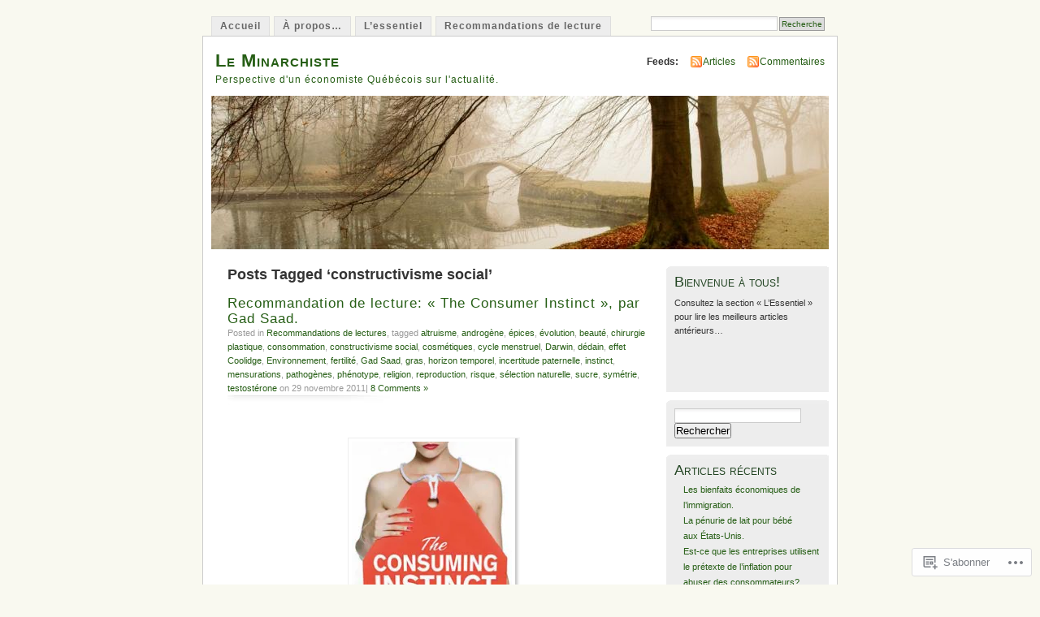

--- FILE ---
content_type: text/html; charset=UTF-8
request_url: https://minarchiste.wordpress.com/tag/constructivisme-social/
body_size: 20577
content:
<!DOCTYPE html PUBLIC "-//W3C//DTD XHTML 1.0 Transitional//EN" "http://www.w3.org/TR/xhtml1/DTD/xhtml1-transitional.dtd">
<html xmlns="http://www.w3.org/1999/xhtml" lang="fr-FR">
<head profile="http://gmpg.org/xfn/11">
<meta http-equiv="Content-Type" content="text/html; charset=UTF-8" />
<title>constructivisme social | Le Minarchiste</title>
<link rel="pingback" href="https://minarchiste.wordpress.com/xmlrpc.php" />
<meta name='robots' content='max-image-preview:large' />
<link rel='dns-prefetch' href='//s0.wp.com' />
<link rel="alternate" type="application/rss+xml" title="Le Minarchiste &raquo; Flux" href="https://minarchiste.wordpress.com/feed/" />
<link rel="alternate" type="application/rss+xml" title="Le Minarchiste &raquo; Flux des commentaires" href="https://minarchiste.wordpress.com/comments/feed/" />
<link rel="alternate" type="application/rss+xml" title="Le Minarchiste &raquo; Flux de l’étiquette constructivisme social" href="https://minarchiste.wordpress.com/tag/constructivisme-social/feed/" />
	<script type="text/javascript">
		/* <![CDATA[ */
		function addLoadEvent(func) {
			var oldonload = window.onload;
			if (typeof window.onload != 'function') {
				window.onload = func;
			} else {
				window.onload = function () {
					oldonload();
					func();
				}
			}
		}
		/* ]]> */
	</script>
	<link crossorigin='anonymous' rel='stylesheet' id='all-css-0-1' href='/wp-content/mu-plugins/infinity/themes/pub/mistylook.css?m=1339516582i&cssminify=yes' type='text/css' media='all' />
<style id='wp-emoji-styles-inline-css'>

	img.wp-smiley, img.emoji {
		display: inline !important;
		border: none !important;
		box-shadow: none !important;
		height: 1em !important;
		width: 1em !important;
		margin: 0 0.07em !important;
		vertical-align: -0.1em !important;
		background: none !important;
		padding: 0 !important;
	}
/*# sourceURL=wp-emoji-styles-inline-css */
</style>
<link crossorigin='anonymous' rel='stylesheet' id='all-css-2-1' href='/wp-content/plugins/gutenberg-core/v22.2.0/build/styles/block-library/style.css?m=1764855221i&cssminify=yes' type='text/css' media='all' />
<style id='wp-block-library-inline-css'>
.has-text-align-justify {
	text-align:justify;
}
.has-text-align-justify{text-align:justify;}

/*# sourceURL=wp-block-library-inline-css */
</style><style id='global-styles-inline-css'>
:root{--wp--preset--aspect-ratio--square: 1;--wp--preset--aspect-ratio--4-3: 4/3;--wp--preset--aspect-ratio--3-4: 3/4;--wp--preset--aspect-ratio--3-2: 3/2;--wp--preset--aspect-ratio--2-3: 2/3;--wp--preset--aspect-ratio--16-9: 16/9;--wp--preset--aspect-ratio--9-16: 9/16;--wp--preset--color--black: #000000;--wp--preset--color--cyan-bluish-gray: #abb8c3;--wp--preset--color--white: #ffffff;--wp--preset--color--pale-pink: #f78da7;--wp--preset--color--vivid-red: #cf2e2e;--wp--preset--color--luminous-vivid-orange: #ff6900;--wp--preset--color--luminous-vivid-amber: #fcb900;--wp--preset--color--light-green-cyan: #7bdcb5;--wp--preset--color--vivid-green-cyan: #00d084;--wp--preset--color--pale-cyan-blue: #8ed1fc;--wp--preset--color--vivid-cyan-blue: #0693e3;--wp--preset--color--vivid-purple: #9b51e0;--wp--preset--gradient--vivid-cyan-blue-to-vivid-purple: linear-gradient(135deg,rgb(6,147,227) 0%,rgb(155,81,224) 100%);--wp--preset--gradient--light-green-cyan-to-vivid-green-cyan: linear-gradient(135deg,rgb(122,220,180) 0%,rgb(0,208,130) 100%);--wp--preset--gradient--luminous-vivid-amber-to-luminous-vivid-orange: linear-gradient(135deg,rgb(252,185,0) 0%,rgb(255,105,0) 100%);--wp--preset--gradient--luminous-vivid-orange-to-vivid-red: linear-gradient(135deg,rgb(255,105,0) 0%,rgb(207,46,46) 100%);--wp--preset--gradient--very-light-gray-to-cyan-bluish-gray: linear-gradient(135deg,rgb(238,238,238) 0%,rgb(169,184,195) 100%);--wp--preset--gradient--cool-to-warm-spectrum: linear-gradient(135deg,rgb(74,234,220) 0%,rgb(151,120,209) 20%,rgb(207,42,186) 40%,rgb(238,44,130) 60%,rgb(251,105,98) 80%,rgb(254,248,76) 100%);--wp--preset--gradient--blush-light-purple: linear-gradient(135deg,rgb(255,206,236) 0%,rgb(152,150,240) 100%);--wp--preset--gradient--blush-bordeaux: linear-gradient(135deg,rgb(254,205,165) 0%,rgb(254,45,45) 50%,rgb(107,0,62) 100%);--wp--preset--gradient--luminous-dusk: linear-gradient(135deg,rgb(255,203,112) 0%,rgb(199,81,192) 50%,rgb(65,88,208) 100%);--wp--preset--gradient--pale-ocean: linear-gradient(135deg,rgb(255,245,203) 0%,rgb(182,227,212) 50%,rgb(51,167,181) 100%);--wp--preset--gradient--electric-grass: linear-gradient(135deg,rgb(202,248,128) 0%,rgb(113,206,126) 100%);--wp--preset--gradient--midnight: linear-gradient(135deg,rgb(2,3,129) 0%,rgb(40,116,252) 100%);--wp--preset--font-size--small: 13px;--wp--preset--font-size--medium: 20px;--wp--preset--font-size--large: 36px;--wp--preset--font-size--x-large: 42px;--wp--preset--font-family--albert-sans: 'Albert Sans', sans-serif;--wp--preset--font-family--alegreya: Alegreya, serif;--wp--preset--font-family--arvo: Arvo, serif;--wp--preset--font-family--bodoni-moda: 'Bodoni Moda', serif;--wp--preset--font-family--bricolage-grotesque: 'Bricolage Grotesque', sans-serif;--wp--preset--font-family--cabin: Cabin, sans-serif;--wp--preset--font-family--chivo: Chivo, sans-serif;--wp--preset--font-family--commissioner: Commissioner, sans-serif;--wp--preset--font-family--cormorant: Cormorant, serif;--wp--preset--font-family--courier-prime: 'Courier Prime', monospace;--wp--preset--font-family--crimson-pro: 'Crimson Pro', serif;--wp--preset--font-family--dm-mono: 'DM Mono', monospace;--wp--preset--font-family--dm-sans: 'DM Sans', sans-serif;--wp--preset--font-family--dm-serif-display: 'DM Serif Display', serif;--wp--preset--font-family--domine: Domine, serif;--wp--preset--font-family--eb-garamond: 'EB Garamond', serif;--wp--preset--font-family--epilogue: Epilogue, sans-serif;--wp--preset--font-family--fahkwang: Fahkwang, sans-serif;--wp--preset--font-family--figtree: Figtree, sans-serif;--wp--preset--font-family--fira-sans: 'Fira Sans', sans-serif;--wp--preset--font-family--fjalla-one: 'Fjalla One', sans-serif;--wp--preset--font-family--fraunces: Fraunces, serif;--wp--preset--font-family--gabarito: Gabarito, system-ui;--wp--preset--font-family--ibm-plex-mono: 'IBM Plex Mono', monospace;--wp--preset--font-family--ibm-plex-sans: 'IBM Plex Sans', sans-serif;--wp--preset--font-family--ibarra-real-nova: 'Ibarra Real Nova', serif;--wp--preset--font-family--instrument-serif: 'Instrument Serif', serif;--wp--preset--font-family--inter: Inter, sans-serif;--wp--preset--font-family--josefin-sans: 'Josefin Sans', sans-serif;--wp--preset--font-family--jost: Jost, sans-serif;--wp--preset--font-family--libre-baskerville: 'Libre Baskerville', serif;--wp--preset--font-family--libre-franklin: 'Libre Franklin', sans-serif;--wp--preset--font-family--literata: Literata, serif;--wp--preset--font-family--lora: Lora, serif;--wp--preset--font-family--merriweather: Merriweather, serif;--wp--preset--font-family--montserrat: Montserrat, sans-serif;--wp--preset--font-family--newsreader: Newsreader, serif;--wp--preset--font-family--noto-sans-mono: 'Noto Sans Mono', sans-serif;--wp--preset--font-family--nunito: Nunito, sans-serif;--wp--preset--font-family--open-sans: 'Open Sans', sans-serif;--wp--preset--font-family--overpass: Overpass, sans-serif;--wp--preset--font-family--pt-serif: 'PT Serif', serif;--wp--preset--font-family--petrona: Petrona, serif;--wp--preset--font-family--piazzolla: Piazzolla, serif;--wp--preset--font-family--playfair-display: 'Playfair Display', serif;--wp--preset--font-family--plus-jakarta-sans: 'Plus Jakarta Sans', sans-serif;--wp--preset--font-family--poppins: Poppins, sans-serif;--wp--preset--font-family--raleway: Raleway, sans-serif;--wp--preset--font-family--roboto: Roboto, sans-serif;--wp--preset--font-family--roboto-slab: 'Roboto Slab', serif;--wp--preset--font-family--rubik: Rubik, sans-serif;--wp--preset--font-family--rufina: Rufina, serif;--wp--preset--font-family--sora: Sora, sans-serif;--wp--preset--font-family--source-sans-3: 'Source Sans 3', sans-serif;--wp--preset--font-family--source-serif-4: 'Source Serif 4', serif;--wp--preset--font-family--space-mono: 'Space Mono', monospace;--wp--preset--font-family--syne: Syne, sans-serif;--wp--preset--font-family--texturina: Texturina, serif;--wp--preset--font-family--urbanist: Urbanist, sans-serif;--wp--preset--font-family--work-sans: 'Work Sans', sans-serif;--wp--preset--spacing--20: 0.44rem;--wp--preset--spacing--30: 0.67rem;--wp--preset--spacing--40: 1rem;--wp--preset--spacing--50: 1.5rem;--wp--preset--spacing--60: 2.25rem;--wp--preset--spacing--70: 3.38rem;--wp--preset--spacing--80: 5.06rem;--wp--preset--shadow--natural: 6px 6px 9px rgba(0, 0, 0, 0.2);--wp--preset--shadow--deep: 12px 12px 50px rgba(0, 0, 0, 0.4);--wp--preset--shadow--sharp: 6px 6px 0px rgba(0, 0, 0, 0.2);--wp--preset--shadow--outlined: 6px 6px 0px -3px rgb(255, 255, 255), 6px 6px rgb(0, 0, 0);--wp--preset--shadow--crisp: 6px 6px 0px rgb(0, 0, 0);}:where(.is-layout-flex){gap: 0.5em;}:where(.is-layout-grid){gap: 0.5em;}body .is-layout-flex{display: flex;}.is-layout-flex{flex-wrap: wrap;align-items: center;}.is-layout-flex > :is(*, div){margin: 0;}body .is-layout-grid{display: grid;}.is-layout-grid > :is(*, div){margin: 0;}:where(.wp-block-columns.is-layout-flex){gap: 2em;}:where(.wp-block-columns.is-layout-grid){gap: 2em;}:where(.wp-block-post-template.is-layout-flex){gap: 1.25em;}:where(.wp-block-post-template.is-layout-grid){gap: 1.25em;}.has-black-color{color: var(--wp--preset--color--black) !important;}.has-cyan-bluish-gray-color{color: var(--wp--preset--color--cyan-bluish-gray) !important;}.has-white-color{color: var(--wp--preset--color--white) !important;}.has-pale-pink-color{color: var(--wp--preset--color--pale-pink) !important;}.has-vivid-red-color{color: var(--wp--preset--color--vivid-red) !important;}.has-luminous-vivid-orange-color{color: var(--wp--preset--color--luminous-vivid-orange) !important;}.has-luminous-vivid-amber-color{color: var(--wp--preset--color--luminous-vivid-amber) !important;}.has-light-green-cyan-color{color: var(--wp--preset--color--light-green-cyan) !important;}.has-vivid-green-cyan-color{color: var(--wp--preset--color--vivid-green-cyan) !important;}.has-pale-cyan-blue-color{color: var(--wp--preset--color--pale-cyan-blue) !important;}.has-vivid-cyan-blue-color{color: var(--wp--preset--color--vivid-cyan-blue) !important;}.has-vivid-purple-color{color: var(--wp--preset--color--vivid-purple) !important;}.has-black-background-color{background-color: var(--wp--preset--color--black) !important;}.has-cyan-bluish-gray-background-color{background-color: var(--wp--preset--color--cyan-bluish-gray) !important;}.has-white-background-color{background-color: var(--wp--preset--color--white) !important;}.has-pale-pink-background-color{background-color: var(--wp--preset--color--pale-pink) !important;}.has-vivid-red-background-color{background-color: var(--wp--preset--color--vivid-red) !important;}.has-luminous-vivid-orange-background-color{background-color: var(--wp--preset--color--luminous-vivid-orange) !important;}.has-luminous-vivid-amber-background-color{background-color: var(--wp--preset--color--luminous-vivid-amber) !important;}.has-light-green-cyan-background-color{background-color: var(--wp--preset--color--light-green-cyan) !important;}.has-vivid-green-cyan-background-color{background-color: var(--wp--preset--color--vivid-green-cyan) !important;}.has-pale-cyan-blue-background-color{background-color: var(--wp--preset--color--pale-cyan-blue) !important;}.has-vivid-cyan-blue-background-color{background-color: var(--wp--preset--color--vivid-cyan-blue) !important;}.has-vivid-purple-background-color{background-color: var(--wp--preset--color--vivid-purple) !important;}.has-black-border-color{border-color: var(--wp--preset--color--black) !important;}.has-cyan-bluish-gray-border-color{border-color: var(--wp--preset--color--cyan-bluish-gray) !important;}.has-white-border-color{border-color: var(--wp--preset--color--white) !important;}.has-pale-pink-border-color{border-color: var(--wp--preset--color--pale-pink) !important;}.has-vivid-red-border-color{border-color: var(--wp--preset--color--vivid-red) !important;}.has-luminous-vivid-orange-border-color{border-color: var(--wp--preset--color--luminous-vivid-orange) !important;}.has-luminous-vivid-amber-border-color{border-color: var(--wp--preset--color--luminous-vivid-amber) !important;}.has-light-green-cyan-border-color{border-color: var(--wp--preset--color--light-green-cyan) !important;}.has-vivid-green-cyan-border-color{border-color: var(--wp--preset--color--vivid-green-cyan) !important;}.has-pale-cyan-blue-border-color{border-color: var(--wp--preset--color--pale-cyan-blue) !important;}.has-vivid-cyan-blue-border-color{border-color: var(--wp--preset--color--vivid-cyan-blue) !important;}.has-vivid-purple-border-color{border-color: var(--wp--preset--color--vivid-purple) !important;}.has-vivid-cyan-blue-to-vivid-purple-gradient-background{background: var(--wp--preset--gradient--vivid-cyan-blue-to-vivid-purple) !important;}.has-light-green-cyan-to-vivid-green-cyan-gradient-background{background: var(--wp--preset--gradient--light-green-cyan-to-vivid-green-cyan) !important;}.has-luminous-vivid-amber-to-luminous-vivid-orange-gradient-background{background: var(--wp--preset--gradient--luminous-vivid-amber-to-luminous-vivid-orange) !important;}.has-luminous-vivid-orange-to-vivid-red-gradient-background{background: var(--wp--preset--gradient--luminous-vivid-orange-to-vivid-red) !important;}.has-very-light-gray-to-cyan-bluish-gray-gradient-background{background: var(--wp--preset--gradient--very-light-gray-to-cyan-bluish-gray) !important;}.has-cool-to-warm-spectrum-gradient-background{background: var(--wp--preset--gradient--cool-to-warm-spectrum) !important;}.has-blush-light-purple-gradient-background{background: var(--wp--preset--gradient--blush-light-purple) !important;}.has-blush-bordeaux-gradient-background{background: var(--wp--preset--gradient--blush-bordeaux) !important;}.has-luminous-dusk-gradient-background{background: var(--wp--preset--gradient--luminous-dusk) !important;}.has-pale-ocean-gradient-background{background: var(--wp--preset--gradient--pale-ocean) !important;}.has-electric-grass-gradient-background{background: var(--wp--preset--gradient--electric-grass) !important;}.has-midnight-gradient-background{background: var(--wp--preset--gradient--midnight) !important;}.has-small-font-size{font-size: var(--wp--preset--font-size--small) !important;}.has-medium-font-size{font-size: var(--wp--preset--font-size--medium) !important;}.has-large-font-size{font-size: var(--wp--preset--font-size--large) !important;}.has-x-large-font-size{font-size: var(--wp--preset--font-size--x-large) !important;}.has-albert-sans-font-family{font-family: var(--wp--preset--font-family--albert-sans) !important;}.has-alegreya-font-family{font-family: var(--wp--preset--font-family--alegreya) !important;}.has-arvo-font-family{font-family: var(--wp--preset--font-family--arvo) !important;}.has-bodoni-moda-font-family{font-family: var(--wp--preset--font-family--bodoni-moda) !important;}.has-bricolage-grotesque-font-family{font-family: var(--wp--preset--font-family--bricolage-grotesque) !important;}.has-cabin-font-family{font-family: var(--wp--preset--font-family--cabin) !important;}.has-chivo-font-family{font-family: var(--wp--preset--font-family--chivo) !important;}.has-commissioner-font-family{font-family: var(--wp--preset--font-family--commissioner) !important;}.has-cormorant-font-family{font-family: var(--wp--preset--font-family--cormorant) !important;}.has-courier-prime-font-family{font-family: var(--wp--preset--font-family--courier-prime) !important;}.has-crimson-pro-font-family{font-family: var(--wp--preset--font-family--crimson-pro) !important;}.has-dm-mono-font-family{font-family: var(--wp--preset--font-family--dm-mono) !important;}.has-dm-sans-font-family{font-family: var(--wp--preset--font-family--dm-sans) !important;}.has-dm-serif-display-font-family{font-family: var(--wp--preset--font-family--dm-serif-display) !important;}.has-domine-font-family{font-family: var(--wp--preset--font-family--domine) !important;}.has-eb-garamond-font-family{font-family: var(--wp--preset--font-family--eb-garamond) !important;}.has-epilogue-font-family{font-family: var(--wp--preset--font-family--epilogue) !important;}.has-fahkwang-font-family{font-family: var(--wp--preset--font-family--fahkwang) !important;}.has-figtree-font-family{font-family: var(--wp--preset--font-family--figtree) !important;}.has-fira-sans-font-family{font-family: var(--wp--preset--font-family--fira-sans) !important;}.has-fjalla-one-font-family{font-family: var(--wp--preset--font-family--fjalla-one) !important;}.has-fraunces-font-family{font-family: var(--wp--preset--font-family--fraunces) !important;}.has-gabarito-font-family{font-family: var(--wp--preset--font-family--gabarito) !important;}.has-ibm-plex-mono-font-family{font-family: var(--wp--preset--font-family--ibm-plex-mono) !important;}.has-ibm-plex-sans-font-family{font-family: var(--wp--preset--font-family--ibm-plex-sans) !important;}.has-ibarra-real-nova-font-family{font-family: var(--wp--preset--font-family--ibarra-real-nova) !important;}.has-instrument-serif-font-family{font-family: var(--wp--preset--font-family--instrument-serif) !important;}.has-inter-font-family{font-family: var(--wp--preset--font-family--inter) !important;}.has-josefin-sans-font-family{font-family: var(--wp--preset--font-family--josefin-sans) !important;}.has-jost-font-family{font-family: var(--wp--preset--font-family--jost) !important;}.has-libre-baskerville-font-family{font-family: var(--wp--preset--font-family--libre-baskerville) !important;}.has-libre-franklin-font-family{font-family: var(--wp--preset--font-family--libre-franklin) !important;}.has-literata-font-family{font-family: var(--wp--preset--font-family--literata) !important;}.has-lora-font-family{font-family: var(--wp--preset--font-family--lora) !important;}.has-merriweather-font-family{font-family: var(--wp--preset--font-family--merriweather) !important;}.has-montserrat-font-family{font-family: var(--wp--preset--font-family--montserrat) !important;}.has-newsreader-font-family{font-family: var(--wp--preset--font-family--newsreader) !important;}.has-noto-sans-mono-font-family{font-family: var(--wp--preset--font-family--noto-sans-mono) !important;}.has-nunito-font-family{font-family: var(--wp--preset--font-family--nunito) !important;}.has-open-sans-font-family{font-family: var(--wp--preset--font-family--open-sans) !important;}.has-overpass-font-family{font-family: var(--wp--preset--font-family--overpass) !important;}.has-pt-serif-font-family{font-family: var(--wp--preset--font-family--pt-serif) !important;}.has-petrona-font-family{font-family: var(--wp--preset--font-family--petrona) !important;}.has-piazzolla-font-family{font-family: var(--wp--preset--font-family--piazzolla) !important;}.has-playfair-display-font-family{font-family: var(--wp--preset--font-family--playfair-display) !important;}.has-plus-jakarta-sans-font-family{font-family: var(--wp--preset--font-family--plus-jakarta-sans) !important;}.has-poppins-font-family{font-family: var(--wp--preset--font-family--poppins) !important;}.has-raleway-font-family{font-family: var(--wp--preset--font-family--raleway) !important;}.has-roboto-font-family{font-family: var(--wp--preset--font-family--roboto) !important;}.has-roboto-slab-font-family{font-family: var(--wp--preset--font-family--roboto-slab) !important;}.has-rubik-font-family{font-family: var(--wp--preset--font-family--rubik) !important;}.has-rufina-font-family{font-family: var(--wp--preset--font-family--rufina) !important;}.has-sora-font-family{font-family: var(--wp--preset--font-family--sora) !important;}.has-source-sans-3-font-family{font-family: var(--wp--preset--font-family--source-sans-3) !important;}.has-source-serif-4-font-family{font-family: var(--wp--preset--font-family--source-serif-4) !important;}.has-space-mono-font-family{font-family: var(--wp--preset--font-family--space-mono) !important;}.has-syne-font-family{font-family: var(--wp--preset--font-family--syne) !important;}.has-texturina-font-family{font-family: var(--wp--preset--font-family--texturina) !important;}.has-urbanist-font-family{font-family: var(--wp--preset--font-family--urbanist) !important;}.has-work-sans-font-family{font-family: var(--wp--preset--font-family--work-sans) !important;}
/*# sourceURL=global-styles-inline-css */
</style>

<style id='classic-theme-styles-inline-css'>
/*! This file is auto-generated */
.wp-block-button__link{color:#fff;background-color:#32373c;border-radius:9999px;box-shadow:none;text-decoration:none;padding:calc(.667em + 2px) calc(1.333em + 2px);font-size:1.125em}.wp-block-file__button{background:#32373c;color:#fff;text-decoration:none}
/*# sourceURL=/wp-includes/css/classic-themes.min.css */
</style>
<link crossorigin='anonymous' rel='stylesheet' id='all-css-4-1' href='/_static/??-eJyFkFtuw0AIRTdUjFxbafpRdS1+kCnN4BkNOI/dBydqk6iS+4MA3QNc8JhhSJPRZJjjHHhSHFIf07BXfK3qbVWDsuRIUOhQtTiy2q8C1M6RqkH1BR8GyQz3WYW8L7mzRSE0ckeRxGVr2JHHQOa4/uRgdFpHsq+Bvs+FVMGj8CxgX75L/3C3Nua5R+HFREp7/NdMIbcdPA3Xw+7lGhQogT+rM07TUwG72HFZ0E/5qN/aevPeNM32+wLZapYX&cssminify=yes' type='text/css' media='all' />
<link crossorigin='anonymous' rel='stylesheet' id='print-css-5-1' href='/wp-content/mu-plugins/global-print/global-print.css?m=1465851035i&cssminify=yes' type='text/css' media='print' />
<style id='jetpack-global-styles-frontend-style-inline-css'>
:root { --font-headings: unset; --font-base: unset; --font-headings-default: -apple-system,BlinkMacSystemFont,"Segoe UI",Roboto,Oxygen-Sans,Ubuntu,Cantarell,"Helvetica Neue",sans-serif; --font-base-default: -apple-system,BlinkMacSystemFont,"Segoe UI",Roboto,Oxygen-Sans,Ubuntu,Cantarell,"Helvetica Neue",sans-serif;}
/*# sourceURL=jetpack-global-styles-frontend-style-inline-css */
</style>
<link crossorigin='anonymous' rel='stylesheet' id='all-css-8-1' href='/wp-content/themes/h4/global.css?m=1420737423i&cssminify=yes' type='text/css' media='all' />
<script type="text/javascript" id="wpcom-actionbar-placeholder-js-extra">
/* <![CDATA[ */
var actionbardata = {"siteID":"8675026","postID":"0","siteURL":"https://minarchiste.wordpress.com","xhrURL":"https://minarchiste.wordpress.com/wp-admin/admin-ajax.php","nonce":"2a7f83fc7a","isLoggedIn":"","statusMessage":"","subsEmailDefault":"instantly","proxyScriptUrl":"https://s0.wp.com/wp-content/js/wpcom-proxy-request.js?m=1513050504i&amp;ver=20211021","i18n":{"followedText":"Les nouvelles publications de ce site appara\u00eetront d\u00e9sormais dans votre \u003Ca href=\"https://wordpress.com/reader\"\u003ELecteur\u003C/a\u003E","foldBar":"R\u00e9duire cette barre","unfoldBar":"Agrandir cette barre","shortLinkCopied":"Lien court copi\u00e9 dans le presse-papier"}};
//# sourceURL=wpcom-actionbar-placeholder-js-extra
/* ]]> */
</script>
<script type="text/javascript" id="jetpack-mu-wpcom-settings-js-before">
/* <![CDATA[ */
var JETPACK_MU_WPCOM_SETTINGS = {"assetsUrl":"https://s0.wp.com/wp-content/mu-plugins/jetpack-mu-wpcom-plugin/sun/jetpack_vendor/automattic/jetpack-mu-wpcom/src/build/"};
//# sourceURL=jetpack-mu-wpcom-settings-js-before
/* ]]> */
</script>
<script crossorigin='anonymous' type='text/javascript'  src='/wp-content/js/rlt-proxy.js?m=1720530689i'></script>
<script type="text/javascript" id="rlt-proxy-js-after">
/* <![CDATA[ */
	rltInitialize( {"token":null,"iframeOrigins":["https:\/\/widgets.wp.com"]} );
//# sourceURL=rlt-proxy-js-after
/* ]]> */
</script>
<link rel="EditURI" type="application/rsd+xml" title="RSD" href="https://minarchiste.wordpress.com/xmlrpc.php?rsd" />
<meta name="generator" content="WordPress.com" />

<!-- Jetpack Open Graph Tags -->
<meta property="og:type" content="website" />
<meta property="og:title" content="constructivisme social &#8211; Le Minarchiste" />
<meta property="og:url" content="https://minarchiste.wordpress.com/tag/constructivisme-social/" />
<meta property="og:site_name" content="Le Minarchiste" />
<meta property="og:image" content="https://s0.wp.com/i/blank.jpg?m=1383295312i" />
<meta property="og:image:width" content="200" />
<meta property="og:image:height" content="200" />
<meta property="og:image:alt" content="" />
<meta property="og:locale" content="fr_FR" />
<meta property="fb:app_id" content="249643311490" />

<!-- End Jetpack Open Graph Tags -->
<link rel="shortcut icon" type="image/x-icon" href="https://s0.wp.com/i/favicon.ico?m=1713425267i" sizes="16x16 24x24 32x32 48x48" />
<link rel="icon" type="image/x-icon" href="https://s0.wp.com/i/favicon.ico?m=1713425267i" sizes="16x16 24x24 32x32 48x48" />
<link rel="apple-touch-icon" href="https://s0.wp.com/i/webclip.png?m=1713868326i" />
<link rel='openid.server' href='https://minarchiste.wordpress.com/?openidserver=1' />
<link rel='openid.delegate' href='https://minarchiste.wordpress.com/' />
<link rel="search" type="application/opensearchdescription+xml" href="https://minarchiste.wordpress.com/osd.xml" title="Le Minarchiste" />
<link rel="search" type="application/opensearchdescription+xml" href="https://s1.wp.com/opensearch.xml" title="WordPress.com" />
		<style id="wpcom-hotfix-masterbar-style">
			@media screen and (min-width: 783px) {
				#wpadminbar .quicklinks li#wp-admin-bar-my-account.with-avatar > a img {
					margin-top: 5px;
				}
			}
		</style>
		<style type="text/css">.recentcomments a{display:inline !important;padding:0 !important;margin:0 !important;}</style>		<style type="text/css">
			.recentcomments a {
				display: inline !important;
				padding: 0 !important;
				margin: 0 !important;
			}

			table.recentcommentsavatartop img.avatar, table.recentcommentsavatarend img.avatar {
				border: 0px;
				margin: 0;
			}

			table.recentcommentsavatartop a, table.recentcommentsavatarend a {
				border: 0px !important;
				background-color: transparent !important;
			}

			td.recentcommentsavatarend, td.recentcommentsavatartop {
				padding: 0px 0px 1px 0px;
				margin: 0px;
			}

			td.recentcommentstextend {
				border: none !important;
				padding: 0px 0px 2px 10px;
			}

			.rtl td.recentcommentstextend {
				padding: 0px 10px 2px 0px;
			}

			td.recentcommentstexttop {
				border: none;
				padding: 0px 0px 0px 10px;
			}

			.rtl td.recentcommentstexttop {
				padding: 0px 10px 0px 0px;
			}
		</style>
		<meta name="description" content="Articles traitant de constructivisme social écrits par Minarchiste" />
<style type="text/css">
			#header h1 a,
		#header h2 {
			color: #265E15 !important;
		}
				#headerimage {
			background: url('https://s0.wp.com/wp-content/themes/pub/mistylook/img/misty.jpg?m=1391151625i') no-repeat;
			height: 200px;
		}
	</style>
<link crossorigin='anonymous' rel='stylesheet' id='all-css-0-3' href='/_static/??-eJydj9sKwkAMRH/INtQL6oP4KdKmoaTd3YQmy+LfW/ECvqlvc4bhwEDRCiU5JYeYKw154GQwkmuL05PBcoILJ4QuCE4GVlhprtFsBV8LovQ5kAG2s2Sj8N68ij99hfuB3MBFKxVbkvk10I+2x73MoV+wM5xZnWXZflAdOd3F53hq9rvN8dBsm/V4Az0yeyk=&cssminify=yes' type='text/css' media='all' />
</head>
<body id="section-index" class="archive tag tag-constructivisme-social tag-70083216 wp-theme-pubmistylook customizer-styles-applied jetpack-reblog-enabled">


<div id="navigation" class="clearfix">
		<div class="menu">
		<ul>
			<li ><a href="https://minarchiste.wordpress.com/" title="Accueil ">Accueil </a></li>
			<li class="page_item page-item-2"><a href="https://minarchiste.wordpress.com/about/">À propos&#8230;</a></li>
<li class="page_item page-item-2227"><a href="https://minarchiste.wordpress.com/lessentiel/">L&rsquo;essentiel</a></li>
<li class="page_item page-item-13"><a href="https://minarchiste.wordpress.com/recommendations-de-lectures/">Recommandations de lecture</a></li>
									<li class="search"><form method="get" id="searchform" action="https://minarchiste.wordpress.com"><input type="text" class="textbox" value="" name="s" id="s" /><input type="submit" id="searchsubmit" value="Recherche" /></form></li>
					</ul>
	</div>
</div><!-- end id:navigation -->

<div id="container">

<div id="header">
<h1><a href="https://minarchiste.wordpress.com/" title="Le Minarchiste">Le Minarchiste</a></h1>
<h2>Perspective d&#039;un économiste Québécois sur l&#039;actualité.</h2>
</div><!-- end id:header -->


	
		<div id="feedarea">
	<dl>
		<dt><strong>Feeds:</strong></dt>

			<dd><a href="https://minarchiste.wordpress.com/feed/">Articles</a></dd>
	
			<dd><a href="https://minarchiste.wordpress.com/comments/feed/">Commentaires</a></dd>
		</dl>
	</div><!-- end id:feedarea -->
	
	<div id="headerimage">
</div><!-- end id:headerimage -->

<div id="content">
<div id="content-main">
	              <h2 class="pagetitle">Posts Tagged &#8216;constructivisme social&#8217;</h2>
      		
			<div class="post-2842 post type-post status-publish format-standard hentry category-recommandations-de-lectures tag-altruisme tag-androgene tag-epices tag-evolution tag-beaute tag-chirurgie-plastique tag-consommation tag-constructivisme-social tag-cosmetiques tag-cycle-menstruel tag-darwin tag-dedain tag-effet-coolidge tag-environnement tag-fertilite tag-gad-saad tag-gras tag-horizon-temporel tag-incertitude-paternelle tag-instinct tag-mensurations tag-pathogenes tag-phenotype tag-religion tag-reproduction tag-risque tag-selection-naturelle tag-sucre tag-symetrie tag-testosterone" id="post-2842">
				<div class="posttitle">
					<h2><a href="https://minarchiste.wordpress.com/2011/11/29/recommandation-de-lecture-the-consumer-instinct-par-gad-saad/" rel="bookmark">Recommandation de lecture: &laquo;&nbsp;The Consumer Instinct&nbsp;&raquo;, par Gad&nbsp;Saad.</a></h2>
					<p class="post-info">
					Posted in <a href="https://minarchiste.wordpress.com/category/recommandations-de-lectures/" rel="category tag">Recommandations de lectures</a>, tagged <a href="https://minarchiste.wordpress.com/tag/altruisme/" rel="tag">altruisme</a>, <a href="https://minarchiste.wordpress.com/tag/androgene/" rel="tag">androgène</a>, <a href="https://minarchiste.wordpress.com/tag/epices/" rel="tag">épices</a>, <a href="https://minarchiste.wordpress.com/tag/evolution/" rel="tag">évolution</a>, <a href="https://minarchiste.wordpress.com/tag/beaute/" rel="tag">beauté</a>, <a href="https://minarchiste.wordpress.com/tag/chirurgie-plastique/" rel="tag">chirurgie plastique</a>, <a href="https://minarchiste.wordpress.com/tag/consommation/" rel="tag">consommation</a>, <a href="https://minarchiste.wordpress.com/tag/constructivisme-social/" rel="tag">constructivisme social</a>, <a href="https://minarchiste.wordpress.com/tag/cosmetiques/" rel="tag">cosmétiques</a>, <a href="https://minarchiste.wordpress.com/tag/cycle-menstruel/" rel="tag">cycle menstruel</a>, <a href="https://minarchiste.wordpress.com/tag/darwin/" rel="tag">Darwin</a>, <a href="https://minarchiste.wordpress.com/tag/dedain/" rel="tag">dédain</a>, <a href="https://minarchiste.wordpress.com/tag/effet-coolidge/" rel="tag">effet Coolidge</a>, <a href="https://minarchiste.wordpress.com/tag/environnement/" rel="tag">Environnement</a>, <a href="https://minarchiste.wordpress.com/tag/fertilite/" rel="tag">fertilité</a>, <a href="https://minarchiste.wordpress.com/tag/gad-saad/" rel="tag">Gad Saad</a>, <a href="https://minarchiste.wordpress.com/tag/gras/" rel="tag">gras</a>, <a href="https://minarchiste.wordpress.com/tag/horizon-temporel/" rel="tag">horizon temporel</a>, <a href="https://minarchiste.wordpress.com/tag/incertitude-paternelle/" rel="tag">incertitude paternelle</a>, <a href="https://minarchiste.wordpress.com/tag/instinct/" rel="tag">instinct</a>, <a href="https://minarchiste.wordpress.com/tag/mensurations/" rel="tag">mensurations</a>, <a href="https://minarchiste.wordpress.com/tag/pathogenes/" rel="tag">pathogènes</a>, <a href="https://minarchiste.wordpress.com/tag/phenotype/" rel="tag">phénotype</a>, <a href="https://minarchiste.wordpress.com/tag/religion/" rel="tag">religion</a>, <a href="https://minarchiste.wordpress.com/tag/reproduction/" rel="tag">reproduction</a>, <a href="https://minarchiste.wordpress.com/tag/risque/" rel="tag">risque</a>, <a href="https://minarchiste.wordpress.com/tag/selection-naturelle/" rel="tag">sélection naturelle</a>, <a href="https://minarchiste.wordpress.com/tag/sucre/" rel="tag">sucre</a>, <a href="https://minarchiste.wordpress.com/tag/symetrie/" rel="tag">symétrie</a>, <a href="https://minarchiste.wordpress.com/tag/testosterone/" rel="tag">testostérone</a> on 29 novembre 2011|
													<a href="https://minarchiste.wordpress.com/2011/11/29/recommandation-de-lecture-the-consumer-instinct-par-gad-saad/#comments">8 Comments &#187;</a>											</p>
				</div>

				<div class="entry">
					<p> <a href="https://minarchiste.wordpress.com/wp-content/uploads/2011/11/consuminginstinct.jpg"><img data-attachment-id="2843" data-permalink="https://minarchiste.wordpress.com/2011/11/29/recommandation-de-lecture-the-consumer-instinct-par-gad-saad/consuminginstinct/" data-orig-file="https://minarchiste.wordpress.com/wp-content/uploads/2011/11/consuminginstinct.jpg" data-orig-size="200,304" data-comments-opened="1" data-image-meta="{&quot;aperture&quot;:&quot;0&quot;,&quot;credit&quot;:&quot;&quot;,&quot;camera&quot;:&quot;&quot;,&quot;caption&quot;:&quot;&quot;,&quot;created_timestamp&quot;:&quot;0&quot;,&quot;copyright&quot;:&quot;&quot;,&quot;focal_length&quot;:&quot;0&quot;,&quot;iso&quot;:&quot;0&quot;,&quot;shutter_speed&quot;:&quot;0&quot;,&quot;title&quot;:&quot;&quot;}" data-image-title="ConsumingInstinct" data-image-description="" data-image-caption="" data-medium-file="https://minarchiste.wordpress.com/wp-content/uploads/2011/11/consuminginstinct.jpg?w=197" data-large-file="https://minarchiste.wordpress.com/wp-content/uploads/2011/11/consuminginstinct.jpg?w=200" class="aligncenter size-medium wp-image-2843" title="ConsumingInstinct" src="https://minarchiste.wordpress.com/wp-content/uploads/2011/11/consuminginstinct.jpg?w=197&#038;h=300" alt="" width="197" height="300" srcset="https://minarchiste.wordpress.com/wp-content/uploads/2011/11/consuminginstinct.jpg?w=197 197w, https://minarchiste.wordpress.com/wp-content/uploads/2011/11/consuminginstinct.jpg?w=99 99w, https://minarchiste.wordpress.com/wp-content/uploads/2011/11/consuminginstinct.jpg 200w" sizes="(max-width: 197px) 100vw, 197px" /></a></p>
<p><strong><em><span style="text-decoration:underline;">“The Consuming Instinct: What Juicy Burgers, Ferraris, Pornography, and Gift Giving Reveal about Human Nature”, par Gad Saad, </span></em></strong></p>
<p>La thèse centrale du livre de Gad Saad est que les comportements de consommation des humains tirent leurs racines des impacts qu’a eut la sélection naturelle sur l’évolution de notre espèce. Pourquoi aimons-nous tant les aliments gras et sucrés? Pourquoi voudrions-nous gaspiller de grosses sommes d’argents pour acquérir une voiture de luxe? Pourquoi achetons-nous des cadeaux à nos proches?</p>
<p>Selon Saad, la théorie basée sur le « constructivisme social » largement répandue porte à croire que nos comportements ne sont pas innés, ils sont forgés par notre environnement durant notre processus de socialisation. Selon Saad, cette théorie est complètement fausse et mène les dirigeants d’entreprises ainsi que des gouvernements à prendre de mauvaises décisions.</p>
<p> <a href="https://minarchiste.wordpress.com/2011/11/29/recommandation-de-lecture-the-consumer-instinct-par-gad-saad/#more-2842" class="more-link"><span aria-label="Lire la suite Recommandation de lecture: &laquo;&nbsp;The Consumer Instinct&nbsp;&raquo;, par Gad&nbsp;Saad.">(suite&hellip;)</span></a></p>
					<p><a href="https://minarchiste.wordpress.com/2011/11/29/recommandation-de-lecture-the-consumer-instinct-par-gad-saad/" rel="bookmark" title="Lien permanent vers Recommandation de lecture: &laquo;&nbsp;The Consumer Instinct&nbsp;&raquo;, par Gad&nbsp;Saad.">Read Full Post &raquo;</a></p>
				</div>
							</div>

		
		<p align="center"></p>

	</div><!-- end id:content-main -->
<div id="sidebar">
<ul>
<li class="sidebox"><h2>Bienvenue à tous!</h2>			<div class="textwidget"><p>Consultez la section &laquo;&nbsp;L&rsquo;Essentiel&nbsp;&raquo; pour lire les meilleurs articles antérieurs&#8230;</p>
<p>&nbsp;</p>
<p>&nbsp;</p>
</div>
		</li><li class="sidebox"><form role="search" method="get" id="searchform" class="searchform" action="https://minarchiste.wordpress.com/">
				<div>
					<label class="screen-reader-text" for="s">Rechercher&nbsp;:</label>
					<input type="text" value="" name="s" id="s" />
					<input type="submit" id="searchsubmit" value="Rechercher" />
				</div>
			</form></li>
		<li class="sidebox">
		<h2>Articles récents</h2>
		<ul>
											<li>
					<a href="https://minarchiste.wordpress.com/2022/09/16/les-bienfaits-economiques-de-limmigration/">Les bienfaits économiques de l&rsquo;immigration.</a>
									</li>
											<li>
					<a href="https://minarchiste.wordpress.com/2022/08/30/la-penurie-de-lait-pour-bebe-aux-etats-unis/">La pénurie de lait pour bébé aux&nbsp;États-Unis.</a>
									</li>
											<li>
					<a href="https://minarchiste.wordpress.com/2022/06/20/est-ce-que-les-entreprises-utilisent-le-pretexte-de-linflation-pour-abuser-des-consommateurs/">Est-ce que les entreprises utilisent le prétexte de l&rsquo;inflation pour abuser des&nbsp;consommateurs?</a>
									</li>
											<li>
					<a href="https://minarchiste.wordpress.com/2022/03/30/lapocalypse-climatique/">L&rsquo;apocalypse climatique</a>
									</li>
											<li>
					<a href="https://minarchiste.wordpress.com/2021/12/26/comment-fonctionne-linnovation/">Comment fonctionne l&rsquo;innovation?</a>
									</li>
					</ul>

		</li><li class="sidebox"><h2>Commentaires récents</h2>				<table class="recentcommentsavatar" cellspacing="0" cellpadding="0" border="0">
					<tr><td title="arnaudaron" class="recentcommentsavatartop" style="height:48px; width:48px;"><img referrerpolicy="no-referrer" alt='Avatar de arnaudaron' src='https://0.gravatar.com/avatar/c2e9ce89c180c07c0b13687198a8aa92d3cbb05f64074e7b4366057a143f4356?s=48&#038;d=identicon&#038;r=G' srcset='https://0.gravatar.com/avatar/c2e9ce89c180c07c0b13687198a8aa92d3cbb05f64074e7b4366057a143f4356?s=48&#038;d=identicon&#038;r=G 1x, https://0.gravatar.com/avatar/c2e9ce89c180c07c0b13687198a8aa92d3cbb05f64074e7b4366057a143f4356?s=72&#038;d=identicon&#038;r=G 1.5x, https://0.gravatar.com/avatar/c2e9ce89c180c07c0b13687198a8aa92d3cbb05f64074e7b4366057a143f4356?s=96&#038;d=identicon&#038;r=G 2x, https://0.gravatar.com/avatar/c2e9ce89c180c07c0b13687198a8aa92d3cbb05f64074e7b4366057a143f4356?s=144&#038;d=identicon&#038;r=G 3x, https://0.gravatar.com/avatar/c2e9ce89c180c07c0b13687198a8aa92d3cbb05f64074e7b4366057a143f4356?s=192&#038;d=identicon&#038;r=G 4x' class='avatar avatar-48' height='48' width='48' loading='lazy' decoding='async' /></td><td class="recentcommentstexttop" style="">arnaudaron dans <a href="https://minarchiste.wordpress.com/2014/05/23/8-raisons-expliquant-le-ralentissement-des-couts-des-soins-de-sante-aux-etats-unis/#comment-22875">8 raisons expliquant le ralent&hellip;</a></td></tr><tr><td title="arnaudaron" class="recentcommentsavatarend" style="height:48px; width:48px;"><img referrerpolicy="no-referrer" alt='Avatar de arnaudaron' src='https://0.gravatar.com/avatar/c2e9ce89c180c07c0b13687198a8aa92d3cbb05f64074e7b4366057a143f4356?s=48&#038;d=identicon&#038;r=G' srcset='https://0.gravatar.com/avatar/c2e9ce89c180c07c0b13687198a8aa92d3cbb05f64074e7b4366057a143f4356?s=48&#038;d=identicon&#038;r=G 1x, https://0.gravatar.com/avatar/c2e9ce89c180c07c0b13687198a8aa92d3cbb05f64074e7b4366057a143f4356?s=72&#038;d=identicon&#038;r=G 1.5x, https://0.gravatar.com/avatar/c2e9ce89c180c07c0b13687198a8aa92d3cbb05f64074e7b4366057a143f4356?s=96&#038;d=identicon&#038;r=G 2x, https://0.gravatar.com/avatar/c2e9ce89c180c07c0b13687198a8aa92d3cbb05f64074e7b4366057a143f4356?s=144&#038;d=identicon&#038;r=G 3x, https://0.gravatar.com/avatar/c2e9ce89c180c07c0b13687198a8aa92d3cbb05f64074e7b4366057a143f4356?s=192&#038;d=identicon&#038;r=G 4x' class='avatar avatar-48' height='48' width='48' loading='lazy' decoding='async' /></td><td class="recentcommentstextend" style="">arnaudaron dans <a href="https://minarchiste.wordpress.com/2014/11/06/comment-la-civilization-a-accelere-levolution-humaine/#comment-22859">Comment la civilization a accé&hellip;</a></td></tr><tr><td title="arnaudaron" class="recentcommentsavatarend" style="height:48px; width:48px;"><img referrerpolicy="no-referrer" alt='Avatar de arnaudaron' src='https://0.gravatar.com/avatar/c2e9ce89c180c07c0b13687198a8aa92d3cbb05f64074e7b4366057a143f4356?s=48&#038;d=identicon&#038;r=G' srcset='https://0.gravatar.com/avatar/c2e9ce89c180c07c0b13687198a8aa92d3cbb05f64074e7b4366057a143f4356?s=48&#038;d=identicon&#038;r=G 1x, https://0.gravatar.com/avatar/c2e9ce89c180c07c0b13687198a8aa92d3cbb05f64074e7b4366057a143f4356?s=72&#038;d=identicon&#038;r=G 1.5x, https://0.gravatar.com/avatar/c2e9ce89c180c07c0b13687198a8aa92d3cbb05f64074e7b4366057a143f4356?s=96&#038;d=identicon&#038;r=G 2x, https://0.gravatar.com/avatar/c2e9ce89c180c07c0b13687198a8aa92d3cbb05f64074e7b4366057a143f4356?s=144&#038;d=identicon&#038;r=G 3x, https://0.gravatar.com/avatar/c2e9ce89c180c07c0b13687198a8aa92d3cbb05f64074e7b4366057a143f4356?s=192&#038;d=identicon&#038;r=G 4x' class='avatar avatar-48' height='48' width='48' loading='lazy' decoding='async' /></td><td class="recentcommentstextend" style="">arnaudaron dans <a href="https://minarchiste.wordpress.com/2016/09/16/lagriculture-animale-et-la-pollution-une-cowspiracy/#comment-22850">L&rsquo;agriculture animale et&hellip;</a></td></tr><tr><td title="arnaudaron" class="recentcommentsavatarend" style="height:48px; width:48px;"><img referrerpolicy="no-referrer" alt='Avatar de arnaudaron' src='https://0.gravatar.com/avatar/c2e9ce89c180c07c0b13687198a8aa92d3cbb05f64074e7b4366057a143f4356?s=48&#038;d=identicon&#038;r=G' srcset='https://0.gravatar.com/avatar/c2e9ce89c180c07c0b13687198a8aa92d3cbb05f64074e7b4366057a143f4356?s=48&#038;d=identicon&#038;r=G 1x, https://0.gravatar.com/avatar/c2e9ce89c180c07c0b13687198a8aa92d3cbb05f64074e7b4366057a143f4356?s=72&#038;d=identicon&#038;r=G 1.5x, https://0.gravatar.com/avatar/c2e9ce89c180c07c0b13687198a8aa92d3cbb05f64074e7b4366057a143f4356?s=96&#038;d=identicon&#038;r=G 2x, https://0.gravatar.com/avatar/c2e9ce89c180c07c0b13687198a8aa92d3cbb05f64074e7b4366057a143f4356?s=144&#038;d=identicon&#038;r=G 3x, https://0.gravatar.com/avatar/c2e9ce89c180c07c0b13687198a8aa92d3cbb05f64074e7b4366057a143f4356?s=192&#038;d=identicon&#038;r=G 4x' class='avatar avatar-48' height='48' width='48' loading='lazy' decoding='async' /></td><td class="recentcommentstextend" style="">arnaudaron dans <a href="https://minarchiste.wordpress.com/2016/09/16/lagriculture-animale-et-la-pollution-une-cowspiracy/#comment-22849">L&rsquo;agriculture animale et&hellip;</a></td></tr><tr><td title="arnaudaron" class="recentcommentsavatarend" style="height:48px; width:48px;"><img referrerpolicy="no-referrer" alt='Avatar de arnaudaron' src='https://0.gravatar.com/avatar/c2e9ce89c180c07c0b13687198a8aa92d3cbb05f64074e7b4366057a143f4356?s=48&#038;d=identicon&#038;r=G' srcset='https://0.gravatar.com/avatar/c2e9ce89c180c07c0b13687198a8aa92d3cbb05f64074e7b4366057a143f4356?s=48&#038;d=identicon&#038;r=G 1x, https://0.gravatar.com/avatar/c2e9ce89c180c07c0b13687198a8aa92d3cbb05f64074e7b4366057a143f4356?s=72&#038;d=identicon&#038;r=G 1.5x, https://0.gravatar.com/avatar/c2e9ce89c180c07c0b13687198a8aa92d3cbb05f64074e7b4366057a143f4356?s=96&#038;d=identicon&#038;r=G 2x, https://0.gravatar.com/avatar/c2e9ce89c180c07c0b13687198a8aa92d3cbb05f64074e7b4366057a143f4356?s=144&#038;d=identicon&#038;r=G 3x, https://0.gravatar.com/avatar/c2e9ce89c180c07c0b13687198a8aa92d3cbb05f64074e7b4366057a143f4356?s=192&#038;d=identicon&#038;r=G 4x' class='avatar avatar-48' height='48' width='48' loading='lazy' decoding='async' /></td><td class="recentcommentstextend" style="">arnaudaron dans <a href="https://minarchiste.wordpress.com/2016/09/16/lagriculture-animale-et-la-pollution-une-cowspiracy/#comment-22848">L&rsquo;agriculture animale et&hellip;</a></td></tr><tr><td title="arnaudaron" class="recentcommentsavatarend" style="height:48px; width:48px;"><img referrerpolicy="no-referrer" alt='Avatar de arnaudaron' src='https://0.gravatar.com/avatar/c2e9ce89c180c07c0b13687198a8aa92d3cbb05f64074e7b4366057a143f4356?s=48&#038;d=identicon&#038;r=G' srcset='https://0.gravatar.com/avatar/c2e9ce89c180c07c0b13687198a8aa92d3cbb05f64074e7b4366057a143f4356?s=48&#038;d=identicon&#038;r=G 1x, https://0.gravatar.com/avatar/c2e9ce89c180c07c0b13687198a8aa92d3cbb05f64074e7b4366057a143f4356?s=72&#038;d=identicon&#038;r=G 1.5x, https://0.gravatar.com/avatar/c2e9ce89c180c07c0b13687198a8aa92d3cbb05f64074e7b4366057a143f4356?s=96&#038;d=identicon&#038;r=G 2x, https://0.gravatar.com/avatar/c2e9ce89c180c07c0b13687198a8aa92d3cbb05f64074e7b4366057a143f4356?s=144&#038;d=identicon&#038;r=G 3x, https://0.gravatar.com/avatar/c2e9ce89c180c07c0b13687198a8aa92d3cbb05f64074e7b4366057a143f4356?s=192&#038;d=identicon&#038;r=G 4x' class='avatar avatar-48' height='48' width='48' loading='lazy' decoding='async' /></td><td class="recentcommentstextend" style="">arnaudaron dans <a href="https://minarchiste.wordpress.com/2016/09/16/lagriculture-animale-et-la-pollution-une-cowspiracy/#comment-22847">L&rsquo;agriculture animale et&hellip;</a></td></tr><tr><td title="arnaudaron" class="recentcommentsavatarend" style="height:48px; width:48px;"><img referrerpolicy="no-referrer" alt='Avatar de arnaudaron' src='https://0.gravatar.com/avatar/c2e9ce89c180c07c0b13687198a8aa92d3cbb05f64074e7b4366057a143f4356?s=48&#038;d=identicon&#038;r=G' srcset='https://0.gravatar.com/avatar/c2e9ce89c180c07c0b13687198a8aa92d3cbb05f64074e7b4366057a143f4356?s=48&#038;d=identicon&#038;r=G 1x, https://0.gravatar.com/avatar/c2e9ce89c180c07c0b13687198a8aa92d3cbb05f64074e7b4366057a143f4356?s=72&#038;d=identicon&#038;r=G 1.5x, https://0.gravatar.com/avatar/c2e9ce89c180c07c0b13687198a8aa92d3cbb05f64074e7b4366057a143f4356?s=96&#038;d=identicon&#038;r=G 2x, https://0.gravatar.com/avatar/c2e9ce89c180c07c0b13687198a8aa92d3cbb05f64074e7b4366057a143f4356?s=144&#038;d=identicon&#038;r=G 3x, https://0.gravatar.com/avatar/c2e9ce89c180c07c0b13687198a8aa92d3cbb05f64074e7b4366057a143f4356?s=192&#038;d=identicon&#038;r=G 4x' class='avatar avatar-48' height='48' width='48' loading='lazy' decoding='async' /></td><td class="recentcommentstextend" style="">arnaudaron dans <a href="https://minarchiste.wordpress.com/2018/04/26/debat-typique-avec-un-communiste/#comment-22845">Débat typique avec un communis&hellip;</a></td></tr><tr><td title="arnaudaron" class="recentcommentsavatarend" style="height:48px; width:48px;"><img referrerpolicy="no-referrer" alt='Avatar de arnaudaron' src='https://0.gravatar.com/avatar/c2e9ce89c180c07c0b13687198a8aa92d3cbb05f64074e7b4366057a143f4356?s=48&#038;d=identicon&#038;r=G' srcset='https://0.gravatar.com/avatar/c2e9ce89c180c07c0b13687198a8aa92d3cbb05f64074e7b4366057a143f4356?s=48&#038;d=identicon&#038;r=G 1x, https://0.gravatar.com/avatar/c2e9ce89c180c07c0b13687198a8aa92d3cbb05f64074e7b4366057a143f4356?s=72&#038;d=identicon&#038;r=G 1.5x, https://0.gravatar.com/avatar/c2e9ce89c180c07c0b13687198a8aa92d3cbb05f64074e7b4366057a143f4356?s=96&#038;d=identicon&#038;r=G 2x, https://0.gravatar.com/avatar/c2e9ce89c180c07c0b13687198a8aa92d3cbb05f64074e7b4366057a143f4356?s=144&#038;d=identicon&#038;r=G 3x, https://0.gravatar.com/avatar/c2e9ce89c180c07c0b13687198a8aa92d3cbb05f64074e7b4366057a143f4356?s=192&#038;d=identicon&#038;r=G 4x' class='avatar avatar-48' height='48' width='48' loading='lazy' decoding='async' /></td><td class="recentcommentstextend" style="">arnaudaron dans <a href="https://minarchiste.wordpress.com/2018/09/18/quest-ce-qui-cloche-avec-la-democratie-americaine/#comment-22821">Qu’est-ce qui cloche avec la d&hellip;</a></td></tr><tr><td title="arnaudaron" class="recentcommentsavatarend" style="height:48px; width:48px;"><img referrerpolicy="no-referrer" alt='Avatar de arnaudaron' src='https://0.gravatar.com/avatar/c2e9ce89c180c07c0b13687198a8aa92d3cbb05f64074e7b4366057a143f4356?s=48&#038;d=identicon&#038;r=G' srcset='https://0.gravatar.com/avatar/c2e9ce89c180c07c0b13687198a8aa92d3cbb05f64074e7b4366057a143f4356?s=48&#038;d=identicon&#038;r=G 1x, https://0.gravatar.com/avatar/c2e9ce89c180c07c0b13687198a8aa92d3cbb05f64074e7b4366057a143f4356?s=72&#038;d=identicon&#038;r=G 1.5x, https://0.gravatar.com/avatar/c2e9ce89c180c07c0b13687198a8aa92d3cbb05f64074e7b4366057a143f4356?s=96&#038;d=identicon&#038;r=G 2x, https://0.gravatar.com/avatar/c2e9ce89c180c07c0b13687198a8aa92d3cbb05f64074e7b4366057a143f4356?s=144&#038;d=identicon&#038;r=G 3x, https://0.gravatar.com/avatar/c2e9ce89c180c07c0b13687198a8aa92d3cbb05f64074e7b4366057a143f4356?s=192&#038;d=identicon&#038;r=G 4x' class='avatar avatar-48' height='48' width='48' loading='lazy' decoding='async' /></td><td class="recentcommentstextend" style="">arnaudaron dans <a href="https://minarchiste.wordpress.com/2017/10/27/les-attentes-irrealistes-envers-la-democratie/#comment-22820">Les attentes irréalistes enver&hellip;</a></td></tr><tr><td title="arnaudaron" class="recentcommentsavatarend" style="height:48px; width:48px;"><img referrerpolicy="no-referrer" alt='Avatar de arnaudaron' src='https://0.gravatar.com/avatar/c2e9ce89c180c07c0b13687198a8aa92d3cbb05f64074e7b4366057a143f4356?s=48&#038;d=identicon&#038;r=G' srcset='https://0.gravatar.com/avatar/c2e9ce89c180c07c0b13687198a8aa92d3cbb05f64074e7b4366057a143f4356?s=48&#038;d=identicon&#038;r=G 1x, https://0.gravatar.com/avatar/c2e9ce89c180c07c0b13687198a8aa92d3cbb05f64074e7b4366057a143f4356?s=72&#038;d=identicon&#038;r=G 1.5x, https://0.gravatar.com/avatar/c2e9ce89c180c07c0b13687198a8aa92d3cbb05f64074e7b4366057a143f4356?s=96&#038;d=identicon&#038;r=G 2x, https://0.gravatar.com/avatar/c2e9ce89c180c07c0b13687198a8aa92d3cbb05f64074e7b4366057a143f4356?s=144&#038;d=identicon&#038;r=G 3x, https://0.gravatar.com/avatar/c2e9ce89c180c07c0b13687198a8aa92d3cbb05f64074e7b4366057a143f4356?s=192&#038;d=identicon&#038;r=G 4x' class='avatar avatar-48' height='48' width='48' loading='lazy' decoding='async' /></td><td class="recentcommentstextend" style="">arnaudaron dans <a href="https://minarchiste.wordpress.com/2017/10/27/les-attentes-irrealistes-envers-la-democratie/#comment-22819">Les attentes irréalistes enver&hellip;</a></td></tr>				</table>
				</li><li class="sidebox"><h2>Catégories</h2><form action="https://minarchiste.wordpress.com" method="get"><label class="screen-reader-text" for="cat">Catégories</label><select  name='cat' id='cat' class='postform'>
	<option value='-1'>Sélectionner une catégorie</option>
	<option class="level-0" value="26167">Actualité&nbsp;&nbsp;(109)</option>
	<option class="level-0" value="27371">Économie&nbsp;&nbsp;(282)</option>
	<option class="level-0" value="3399">Divers&nbsp;&nbsp;(100)</option>
	<option class="level-0" value="27281">Environnement&nbsp;&nbsp;(34)</option>
	<option class="level-0" value="1001">Politique&nbsp;&nbsp;(227)</option>
	<option class="level-0" value="217321">privatisation&nbsp;&nbsp;(56)</option>
	<option class="level-0" value="24435265">Recommandations de lectures&nbsp;&nbsp;(91)</option>
</select>
</form><script type="text/javascript">
/* <![CDATA[ */

( ( dropdownId ) => {
	const dropdown = document.getElementById( dropdownId );
	function onSelectChange() {
		setTimeout( () => {
			if ( 'escape' === dropdown.dataset.lastkey ) {
				return;
			}
			if ( dropdown.value && parseInt( dropdown.value ) > 0 && dropdown instanceof HTMLSelectElement ) {
				dropdown.parentElement.submit();
			}
		}, 250 );
	}
	function onKeyUp( event ) {
		if ( 'Escape' === event.key ) {
			dropdown.dataset.lastkey = 'escape';
		} else {
			delete dropdown.dataset.lastkey;
		}
	}
	function onClick() {
		delete dropdown.dataset.lastkey;
	}
	dropdown.addEventListener( 'keyup', onKeyUp );
	dropdown.addEventListener( 'click', onClick );
	dropdown.addEventListener( 'change', onSelectChange );
})( "cat" );

//# sourceURL=WP_Widget_Categories%3A%3Awidget
/* ]]> */
</script>
</li><li class="sidebox"><h2>Archives</h2>
			<ul>
					<li><a href='https://minarchiste.wordpress.com/2022/09/'>septembre 2022</a></li>
	<li><a href='https://minarchiste.wordpress.com/2022/08/'>août 2022</a></li>
	<li><a href='https://minarchiste.wordpress.com/2022/06/'>juin 2022</a></li>
	<li><a href='https://minarchiste.wordpress.com/2022/03/'>mars 2022</a></li>
	<li><a href='https://minarchiste.wordpress.com/2021/12/'>décembre 2021</a></li>
	<li><a href='https://minarchiste.wordpress.com/2021/03/'>mars 2021</a></li>
	<li><a href='https://minarchiste.wordpress.com/2021/02/'>février 2021</a></li>
	<li><a href='https://minarchiste.wordpress.com/2021/01/'>janvier 2021</a></li>
	<li><a href='https://minarchiste.wordpress.com/2020/12/'>décembre 2020</a></li>
	<li><a href='https://minarchiste.wordpress.com/2020/11/'>novembre 2020</a></li>
	<li><a href='https://minarchiste.wordpress.com/2020/10/'>octobre 2020</a></li>
	<li><a href='https://minarchiste.wordpress.com/2020/09/'>septembre 2020</a></li>
	<li><a href='https://minarchiste.wordpress.com/2020/02/'>février 2020</a></li>
	<li><a href='https://minarchiste.wordpress.com/2020/01/'>janvier 2020</a></li>
	<li><a href='https://minarchiste.wordpress.com/2019/11/'>novembre 2019</a></li>
	<li><a href='https://minarchiste.wordpress.com/2019/10/'>octobre 2019</a></li>
	<li><a href='https://minarchiste.wordpress.com/2019/09/'>septembre 2019</a></li>
	<li><a href='https://minarchiste.wordpress.com/2019/06/'>juin 2019</a></li>
	<li><a href='https://minarchiste.wordpress.com/2019/05/'>Mai 2019</a></li>
	<li><a href='https://minarchiste.wordpress.com/2019/04/'>avril 2019</a></li>
	<li><a href='https://minarchiste.wordpress.com/2019/03/'>mars 2019</a></li>
	<li><a href='https://minarchiste.wordpress.com/2019/02/'>février 2019</a></li>
	<li><a href='https://minarchiste.wordpress.com/2019/01/'>janvier 2019</a></li>
	<li><a href='https://minarchiste.wordpress.com/2018/12/'>décembre 2018</a></li>
	<li><a href='https://minarchiste.wordpress.com/2018/11/'>novembre 2018</a></li>
	<li><a href='https://minarchiste.wordpress.com/2018/10/'>octobre 2018</a></li>
	<li><a href='https://minarchiste.wordpress.com/2018/09/'>septembre 2018</a></li>
	<li><a href='https://minarchiste.wordpress.com/2018/06/'>juin 2018</a></li>
	<li><a href='https://minarchiste.wordpress.com/2018/05/'>Mai 2018</a></li>
	<li><a href='https://minarchiste.wordpress.com/2018/04/'>avril 2018</a></li>
	<li><a href='https://minarchiste.wordpress.com/2018/03/'>mars 2018</a></li>
	<li><a href='https://minarchiste.wordpress.com/2018/02/'>février 2018</a></li>
	<li><a href='https://minarchiste.wordpress.com/2018/01/'>janvier 2018</a></li>
	<li><a href='https://minarchiste.wordpress.com/2017/12/'>décembre 2017</a></li>
	<li><a href='https://minarchiste.wordpress.com/2017/11/'>novembre 2017</a></li>
	<li><a href='https://minarchiste.wordpress.com/2017/10/'>octobre 2017</a></li>
	<li><a href='https://minarchiste.wordpress.com/2017/07/'>juillet 2017</a></li>
	<li><a href='https://minarchiste.wordpress.com/2017/06/'>juin 2017</a></li>
	<li><a href='https://minarchiste.wordpress.com/2017/05/'>Mai 2017</a></li>
	<li><a href='https://minarchiste.wordpress.com/2017/04/'>avril 2017</a></li>
	<li><a href='https://minarchiste.wordpress.com/2017/02/'>février 2017</a></li>
	<li><a href='https://minarchiste.wordpress.com/2017/01/'>janvier 2017</a></li>
	<li><a href='https://minarchiste.wordpress.com/2016/12/'>décembre 2016</a></li>
	<li><a href='https://minarchiste.wordpress.com/2016/11/'>novembre 2016</a></li>
	<li><a href='https://minarchiste.wordpress.com/2016/10/'>octobre 2016</a></li>
	<li><a href='https://minarchiste.wordpress.com/2016/09/'>septembre 2016</a></li>
	<li><a href='https://minarchiste.wordpress.com/2016/07/'>juillet 2016</a></li>
	<li><a href='https://minarchiste.wordpress.com/2016/06/'>juin 2016</a></li>
	<li><a href='https://minarchiste.wordpress.com/2016/05/'>Mai 2016</a></li>
	<li><a href='https://minarchiste.wordpress.com/2016/04/'>avril 2016</a></li>
	<li><a href='https://minarchiste.wordpress.com/2016/03/'>mars 2016</a></li>
	<li><a href='https://minarchiste.wordpress.com/2016/02/'>février 2016</a></li>
	<li><a href='https://minarchiste.wordpress.com/2016/01/'>janvier 2016</a></li>
	<li><a href='https://minarchiste.wordpress.com/2015/12/'>décembre 2015</a></li>
	<li><a href='https://minarchiste.wordpress.com/2015/11/'>novembre 2015</a></li>
	<li><a href='https://minarchiste.wordpress.com/2015/10/'>octobre 2015</a></li>
	<li><a href='https://minarchiste.wordpress.com/2015/09/'>septembre 2015</a></li>
	<li><a href='https://minarchiste.wordpress.com/2015/06/'>juin 2015</a></li>
	<li><a href='https://minarchiste.wordpress.com/2015/05/'>Mai 2015</a></li>
	<li><a href='https://minarchiste.wordpress.com/2015/04/'>avril 2015</a></li>
	<li><a href='https://minarchiste.wordpress.com/2015/03/'>mars 2015</a></li>
	<li><a href='https://minarchiste.wordpress.com/2015/02/'>février 2015</a></li>
	<li><a href='https://minarchiste.wordpress.com/2015/01/'>janvier 2015</a></li>
	<li><a href='https://minarchiste.wordpress.com/2014/12/'>décembre 2014</a></li>
	<li><a href='https://minarchiste.wordpress.com/2014/11/'>novembre 2014</a></li>
	<li><a href='https://minarchiste.wordpress.com/2014/10/'>octobre 2014</a></li>
	<li><a href='https://minarchiste.wordpress.com/2014/09/'>septembre 2014</a></li>
	<li><a href='https://minarchiste.wordpress.com/2014/06/'>juin 2014</a></li>
	<li><a href='https://minarchiste.wordpress.com/2014/05/'>Mai 2014</a></li>
	<li><a href='https://minarchiste.wordpress.com/2014/04/'>avril 2014</a></li>
	<li><a href='https://minarchiste.wordpress.com/2014/03/'>mars 2014</a></li>
	<li><a href='https://minarchiste.wordpress.com/2014/02/'>février 2014</a></li>
	<li><a href='https://minarchiste.wordpress.com/2014/01/'>janvier 2014</a></li>
	<li><a href='https://minarchiste.wordpress.com/2013/12/'>décembre 2013</a></li>
	<li><a href='https://minarchiste.wordpress.com/2013/11/'>novembre 2013</a></li>
	<li><a href='https://minarchiste.wordpress.com/2013/10/'>octobre 2013</a></li>
	<li><a href='https://minarchiste.wordpress.com/2013/09/'>septembre 2013</a></li>
	<li><a href='https://minarchiste.wordpress.com/2013/08/'>août 2013</a></li>
	<li><a href='https://minarchiste.wordpress.com/2013/07/'>juillet 2013</a></li>
	<li><a href='https://minarchiste.wordpress.com/2013/06/'>juin 2013</a></li>
	<li><a href='https://minarchiste.wordpress.com/2013/05/'>Mai 2013</a></li>
	<li><a href='https://minarchiste.wordpress.com/2013/04/'>avril 2013</a></li>
	<li><a href='https://minarchiste.wordpress.com/2013/03/'>mars 2013</a></li>
	<li><a href='https://minarchiste.wordpress.com/2013/02/'>février 2013</a></li>
	<li><a href='https://minarchiste.wordpress.com/2013/01/'>janvier 2013</a></li>
	<li><a href='https://minarchiste.wordpress.com/2012/12/'>décembre 2012</a></li>
	<li><a href='https://minarchiste.wordpress.com/2012/11/'>novembre 2012</a></li>
	<li><a href='https://minarchiste.wordpress.com/2012/10/'>octobre 2012</a></li>
	<li><a href='https://minarchiste.wordpress.com/2012/09/'>septembre 2012</a></li>
	<li><a href='https://minarchiste.wordpress.com/2012/08/'>août 2012</a></li>
	<li><a href='https://minarchiste.wordpress.com/2012/07/'>juillet 2012</a></li>
	<li><a href='https://minarchiste.wordpress.com/2012/06/'>juin 2012</a></li>
	<li><a href='https://minarchiste.wordpress.com/2012/05/'>Mai 2012</a></li>
	<li><a href='https://minarchiste.wordpress.com/2012/04/'>avril 2012</a></li>
	<li><a href='https://minarchiste.wordpress.com/2012/03/'>mars 2012</a></li>
	<li><a href='https://minarchiste.wordpress.com/2012/02/'>février 2012</a></li>
	<li><a href='https://minarchiste.wordpress.com/2012/01/'>janvier 2012</a></li>
	<li><a href='https://minarchiste.wordpress.com/2011/12/'>décembre 2011</a></li>
	<li><a href='https://minarchiste.wordpress.com/2011/11/'>novembre 2011</a></li>
	<li><a href='https://minarchiste.wordpress.com/2011/10/'>octobre 2011</a></li>
	<li><a href='https://minarchiste.wordpress.com/2011/09/'>septembre 2011</a></li>
	<li><a href='https://minarchiste.wordpress.com/2011/08/'>août 2011</a></li>
	<li><a href='https://minarchiste.wordpress.com/2011/07/'>juillet 2011</a></li>
	<li><a href='https://minarchiste.wordpress.com/2011/06/'>juin 2011</a></li>
	<li><a href='https://minarchiste.wordpress.com/2011/05/'>Mai 2011</a></li>
	<li><a href='https://minarchiste.wordpress.com/2011/04/'>avril 2011</a></li>
	<li><a href='https://minarchiste.wordpress.com/2011/03/'>mars 2011</a></li>
	<li><a href='https://minarchiste.wordpress.com/2011/02/'>février 2011</a></li>
	<li><a href='https://minarchiste.wordpress.com/2011/01/'>janvier 2011</a></li>
	<li><a href='https://minarchiste.wordpress.com/2010/12/'>décembre 2010</a></li>
	<li><a href='https://minarchiste.wordpress.com/2010/11/'>novembre 2010</a></li>
	<li><a href='https://minarchiste.wordpress.com/2010/10/'>octobre 2010</a></li>
	<li><a href='https://minarchiste.wordpress.com/2010/09/'>septembre 2010</a></li>
	<li><a href='https://minarchiste.wordpress.com/2010/08/'>août 2010</a></li>
	<li><a href='https://minarchiste.wordpress.com/2010/07/'>juillet 2010</a></li>
	<li><a href='https://minarchiste.wordpress.com/2010/06/'>juin 2010</a></li>
	<li><a href='https://minarchiste.wordpress.com/2010/05/'>Mai 2010</a></li>
	<li><a href='https://minarchiste.wordpress.com/2010/04/'>avril 2010</a></li>
	<li><a href='https://minarchiste.wordpress.com/2010/03/'>mars 2010</a></li>
	<li><a href='https://minarchiste.wordpress.com/2010/02/'>février 2010</a></li>
	<li><a href='https://minarchiste.wordpress.com/2010/01/'>janvier 2010</a></li>
	<li><a href='https://minarchiste.wordpress.com/2009/12/'>décembre 2009</a></li>
	<li><a href='https://minarchiste.wordpress.com/2009/11/'>novembre 2009</a></li>
	<li><a href='https://minarchiste.wordpress.com/2009/10/'>octobre 2009</a></li>
	<li><a href='https://minarchiste.wordpress.com/2009/09/'>septembre 2009</a></li>
	<li><a href='https://minarchiste.wordpress.com/2009/08/'>août 2009</a></li>
	<li><a href='https://minarchiste.wordpress.com/2009/07/'>juillet 2009</a></li>
			</ul>

			</li><li class="sidebox"><h2></h2><div style="overflow: hidden;"><a href="https://minarchiste.wordpress.com/category/actualite/" style="font-size: 152.92338709677%; padding: 1px; margin: 1px;"  title="Actualité (109)">Actualité</a> <a href="https://minarchiste.wordpress.com/category/divers/" style="font-size: 146.57258064516%; padding: 1px; margin: 1px;"  title="Divers (100)">Divers</a> <a href="https://minarchiste.wordpress.com/category/environnement/" style="font-size: 100%; padding: 1px; margin: 1px;"  title="Environnement (34)">Environnement</a> <a href="https://minarchiste.wordpress.com/tag/politique/" style="font-size: 236.18951612903%; padding: 1px; margin: 1px;"  title="Politique (227)">Politique</a> <a href="https://minarchiste.wordpress.com/category/privatisation/" style="font-size: 115.52419354839%; padding: 1px; margin: 1px;"  title="privatisation (56)">privatisation</a> <a href="https://minarchiste.wordpress.com/category/recommandations-de-lectures/" style="font-size: 140.22177419355%; padding: 1px; margin: 1px;"  title="Recommandations de lectures (91)">Recommandations de lectures</a> <a href="https://minarchiste.wordpress.com/tag/economie/" style="font-size: 275%; padding: 1px; margin: 1px;"  title="Économie (282)">Économie</a> </div></li><li class="sidebox"><div id="calendar_wrap" class="calendar_wrap"><table id="wp-calendar" class="wp-calendar-table">
	<caption>janvier 2026</caption>
	<thead>
	<tr>
		<th scope="col" aria-label="lundi">L</th>
		<th scope="col" aria-label="mardi">M</th>
		<th scope="col" aria-label="mercredi">M</th>
		<th scope="col" aria-label="jeudi">J</th>
		<th scope="col" aria-label="vendredi">V</th>
		<th scope="col" aria-label="samedi">S</th>
		<th scope="col" aria-label="dimanche">D</th>
	</tr>
	</thead>
	<tbody>
	<tr>
		<td colspan="3" class="pad">&nbsp;</td><td>1</td><td>2</td><td>3</td><td>4</td>
	</tr>
	<tr>
		<td>5</td><td>6</td><td>7</td><td>8</td><td>9</td><td>10</td><td>11</td>
	</tr>
	<tr>
		<td>12</td><td>13</td><td>14</td><td>15</td><td>16</td><td>17</td><td>18</td>
	</tr>
	<tr>
		<td>19</td><td id="today">20</td><td>21</td><td>22</td><td>23</td><td>24</td><td>25</td>
	</tr>
	<tr>
		<td>26</td><td>27</td><td>28</td><td>29</td><td>30</td><td>31</td>
		<td class="pad" colspan="1">&nbsp;</td>
	</tr>
	</tbody>
	</table><nav aria-label="Mois précédents et suivants" class="wp-calendar-nav">
		<span class="wp-calendar-nav-prev"><a href="https://minarchiste.wordpress.com/2022/09/">&laquo; Sep</a></span>
		<span class="pad">&nbsp;</span>
		<span class="wp-calendar-nav-next">&nbsp;</span>
	</nav></div></li><li class="sidebox"><h2>Articles les plus consultés</h2><ul><li><a href="https://minarchiste.wordpress.com/2013/10/31/recommandation-de-lecture-the-ascent-of-money-par-niall-ferguson/" class="bump-view" data-bump-view="tp">L&#039;histoire de la finance mondiale, par Niall Ferguson.</a></li><li><a href="https://minarchiste.wordpress.com/2013/12/06/lutilitarisme-et-les-problemes-de-tramways/" class="bump-view" data-bump-view="tp">L&#039;utilitarisme et les problèmes de tramways.</a></li><li><a href="https://minarchiste.wordpress.com/2016/02/19/pourquoi-certains-pays-sont-plus-pauvres-diagnostic-pauvrete-la-conclusion/" class="bump-view" data-bump-view="tp">Pourquoi certains pays sont plus pauvres? Diagnostic Pauvreté: la Conclusion.</a></li><li><a href="https://minarchiste.wordpress.com/2020/12/01/la-meritocratie-est-elle-un-mythe/" class="bump-view" data-bump-view="tp">La méritocratie est-elle un mythe?</a></li><li><a href="https://minarchiste.wordpress.com/2017/05/15/les-11-nations-damerique-du-nord/" class="bump-view" data-bump-view="tp">Les 11 nations d&#039;Amérique du Nord</a></li><li><a href="https://minarchiste.wordpress.com/2018/11/27/le-miracle-sud-coreen-un-succes-de-la-planification-centrale/" class="bump-view" data-bump-view="tp">Le « Miracle » Sud-Coréen: un succès de la planification centrale?</a></li><li><a href="https://minarchiste.wordpress.com/2018/04/26/debat-typique-avec-un-communiste/" class="bump-view" data-bump-view="tp">Débat typique avec un communiste...</a></li><li><a href="https://minarchiste.wordpress.com/2021/03/15/et-si-nous-avions-10-moins-de-democratie/" class="bump-view" data-bump-view="tp">Et si nous avions 10% moins de démocratie?</a></li><li><a href="https://minarchiste.wordpress.com/2016/04/29/karl-polanyi-et-sa-grande-transformation/" class="bump-view" data-bump-view="tp">Karl Polanyi et sa Grande Transformation.</a></li><li><a href="https://minarchiste.wordpress.com/2010/01/11/la-vraie-politique/" class="bump-view" data-bump-view="tp">La vraie politique.</a></li></ul></li><li class="sidebox"><h2>Méta</h2>
		<ul>
			<li><a class="click-register" href="https://wordpress.com/start/fr?ref=wplogin">Créer un compte</a></li>			<li><a href="https://minarchiste.wordpress.com/wp-login.php">Connexion</a></li>
			<li><a href="https://minarchiste.wordpress.com/feed/">Flux des publications</a></li>
			<li><a href="https://minarchiste.wordpress.com/comments/feed/">Flux des commentaires</a></li>

			<li><a href="https://wordpress.com/" title="Propulsé par WordPress, plateforme de publication personnelle sémantique de pointe.">WordPress.com</a></li>
		</ul>

		</li><li class="sidebox"><h2>Le Minarchiste</h2><ul><li><a href="https://minarchiste.wordpress.com/feed/" title="S&rsquo;abonner à Articles">RSS - Articles</a></li><li><a href="https://minarchiste.wordpress.com/comments/feed/" title="S&rsquo;abonner à Commentaires">RSS - Commentaires</a></li></ul>
</li><li class="sidebox"><h2><label for="subscribe-field">S&#039;abonner au blog via courriel</label></h2>

			<div class="wp-block-jetpack-subscriptions__container">
			<form
				action="https://subscribe.wordpress.com"
				method="post"
				accept-charset="utf-8"
				data-blog="8675026"
				data-post_access_level="everybody"
				id="subscribe-blog"
			>
				<p>Entrez votre adresse mail pour suivre ce blog et être notifié par email des nouvelles publications.</p>
				<p id="subscribe-email">
					<label
						id="subscribe-field-label"
						for="subscribe-field"
						class="screen-reader-text"
					>
						Adresse e-mail :					</label>

					<input
							type="email"
							name="email"
							autocomplete="email"
							
							style="width: 95%; padding: 1px 10px"
							placeholder="Adresse e-mail"
							value=""
							id="subscribe-field"
							required
						/>				</p>

				<p id="subscribe-submit"
									>
					<input type="hidden" name="action" value="subscribe"/>
					<input type="hidden" name="blog_id" value="8675026"/>
					<input type="hidden" name="source" value="https://minarchiste.wordpress.com/tag/constructivisme-social/"/>
					<input type="hidden" name="sub-type" value="widget"/>
					<input type="hidden" name="redirect_fragment" value="subscribe-blog"/>
					<input type="hidden" id="_wpnonce" name="_wpnonce" value="c92aae518b" />					<button type="submit"
													class="wp-block-button__link"
																	>
						Suivre					</button>
				</p>
			</form>
							<div class="wp-block-jetpack-subscriptions__subscount">
					Rejoignez les 222 autres abonnés				</div>
						</div>
			
</li><li class="sidebox"><h2><label for="subscribe-field-2">Abonnement courriel</label></h2>

			<div class="wp-block-jetpack-subscriptions__container">
			<form
				action="https://subscribe.wordpress.com"
				method="post"
				accept-charset="utf-8"
				data-blog="8675026"
				data-post_access_level="everybody"
				id="subscribe-blog-2"
			>
				<p>Entrer votre adresse e-mail pour vous inscrire à ce blog et recevoir les notifications des nouveaux articles par courriel.</p>
				<p id="subscribe-email">
					<label
						id="subscribe-field-2-label"
						for="subscribe-field-2"
						class="screen-reader-text"
					>
						Adresse e-mail :					</label>

					<input
							type="email"
							name="email"
							autocomplete="email"
							
							style="width: 95%; padding: 1px 10px"
							placeholder="Adresse e-mail"
							value=""
							id="subscribe-field-2"
							required
						/>				</p>

				<p id="subscribe-submit"
									>
					<input type="hidden" name="action" value="subscribe"/>
					<input type="hidden" name="blog_id" value="8675026"/>
					<input type="hidden" name="source" value="https://minarchiste.wordpress.com/tag/constructivisme-social/"/>
					<input type="hidden" name="sub-type" value="widget"/>
					<input type="hidden" name="redirect_fragment" value="subscribe-blog-2"/>
					<input type="hidden" id="_wpnonce" name="_wpnonce" value="c92aae518b" />					<button type="submit"
													class="wp-block-button__link"
																	>
						Je m'inscris!					</button>
				</p>
			</form>
							<div class="wp-block-jetpack-subscriptions__subscount">
					Rejoignez les 222 autres abonnés				</div>
						</div>
			
</li></ul>
</div><!-- end id:sidebar -->
</div><!-- end id:content -->
</div><!-- end id:container -->
<div id="footer">
	<div id="colophon">
		<p></p>
		<p>WPThemes.</p>
		<br class="clear" />
	</div><!-- end #colophon-->
</div><!-- end #footer-->
<!--  -->
<script type="speculationrules">
{"prefetch":[{"source":"document","where":{"and":[{"href_matches":"/*"},{"not":{"href_matches":["/wp-*.php","/wp-admin/*","/files/*","/wp-content/*","/wp-content/plugins/*","/wp-content/themes/pub/mistylook/*","/*\\?(.+)"]}},{"not":{"selector_matches":"a[rel~=\"nofollow\"]"}},{"not":{"selector_matches":".no-prefetch, .no-prefetch a"}}]},"eagerness":"conservative"}]}
</script>
<script type="text/javascript" src="//0.gravatar.com/js/hovercards/hovercards.min.js?ver=202604924dcd77a86c6f1d3698ec27fc5da92b28585ddad3ee636c0397cf312193b2a1" id="grofiles-cards-js"></script>
<script type="text/javascript" id="wpgroho-js-extra">
/* <![CDATA[ */
var WPGroHo = {"my_hash":""};
//# sourceURL=wpgroho-js-extra
/* ]]> */
</script>
<script crossorigin='anonymous' type='text/javascript'  src='/wp-content/mu-plugins/gravatar-hovercards/wpgroho.js?m=1610363240i'></script>

	<script>
		// Initialize and attach hovercards to all gravatars
		( function() {
			function init() {
				if ( typeof Gravatar === 'undefined' ) {
					return;
				}

				if ( typeof Gravatar.init !== 'function' ) {
					return;
				}

				Gravatar.profile_cb = function ( hash, id ) {
					WPGroHo.syncProfileData( hash, id );
				};

				Gravatar.my_hash = WPGroHo.my_hash;
				Gravatar.init(
					'body',
					'#wp-admin-bar-my-account',
					{
						i18n: {
							'Edit your profile →': 'Modifier votre profil →',
							'View profile →': 'Afficher le profil →',
							'Contact': 'Contact',
							'Send money': 'Envoyer de l’argent',
							'Sorry, we are unable to load this Gravatar profile.': 'Toutes nos excuses, nous ne parvenons pas à charger ce profil Gravatar.',
							'Gravatar not found.': 'Gravatar not found.',
							'Too Many Requests.': 'Trop de requêtes.',
							'Internal Server Error.': 'Erreur de serveur interne.',
							'Is this you?': 'C\'est bien vous ?',
							'Claim your free profile.': 'Claim your free profile.',
							'Email': 'E-mail',
							'Home Phone': 'Téléphone fixe',
							'Work Phone': 'Téléphone professionnel',
							'Cell Phone': 'Cell Phone',
							'Contact Form': 'Formulaire de contact',
							'Calendar': 'Calendrier',
						},
					}
				);
			}

			if ( document.readyState !== 'loading' ) {
				init();
			} else {
				document.addEventListener( 'DOMContentLoaded', init );
			}
		} )();
	</script>

		<div style="display:none">
	<div class="grofile-hash-map-9cfdfdd649d54dab136416e7ca0537dd">
	</div>
	</div>
		<div id="actionbar" dir="ltr" style="display: none;"
			class="actnbr-pub-mistylook actnbr-has-follow actnbr-has-actions">
		<ul>
								<li class="actnbr-btn actnbr-hidden">
								<a class="actnbr-action actnbr-actn-follow " href="">
			<svg class="gridicon" height="20" width="20" xmlns="http://www.w3.org/2000/svg" viewBox="0 0 20 20"><path clip-rule="evenodd" d="m4 4.5h12v6.5h1.5v-6.5-1.5h-1.5-12-1.5v1.5 10.5c0 1.1046.89543 2 2 2h7v-1.5h-7c-.27614 0-.5-.2239-.5-.5zm10.5 2h-9v1.5h9zm-5 3h-4v1.5h4zm3.5 1.5h-1v1h1zm-1-1.5h-1.5v1.5 1 1.5h1.5 1 1.5v-1.5-1-1.5h-1.5zm-2.5 2.5h-4v1.5h4zm6.5 1.25h1.5v2.25h2.25v1.5h-2.25v2.25h-1.5v-2.25h-2.25v-1.5h2.25z"  fill-rule="evenodd"></path></svg>
			<span>S&#039;abonner</span>
		</a>
		<a class="actnbr-action actnbr-actn-following  no-display" href="">
			<svg class="gridicon" height="20" width="20" xmlns="http://www.w3.org/2000/svg" viewBox="0 0 20 20"><path fill-rule="evenodd" clip-rule="evenodd" d="M16 4.5H4V15C4 15.2761 4.22386 15.5 4.5 15.5H11.5V17H4.5C3.39543 17 2.5 16.1046 2.5 15V4.5V3H4H16H17.5V4.5V12.5H16V4.5ZM5.5 6.5H14.5V8H5.5V6.5ZM5.5 9.5H9.5V11H5.5V9.5ZM12 11H13V12H12V11ZM10.5 9.5H12H13H14.5V11V12V13.5H13H12H10.5V12V11V9.5ZM5.5 12H9.5V13.5H5.5V12Z" fill="#008A20"></path><path class="following-icon-tick" d="M13.5 16L15.5 18L19 14.5" stroke="#008A20" stroke-width="1.5"></path></svg>
			<span>Abonné</span>
		</a>
							<div class="actnbr-popover tip tip-top-left actnbr-notice" id="follow-bubble">
							<div class="tip-arrow"></div>
							<div class="tip-inner actnbr-follow-bubble">
															<ul>
											<li class="actnbr-sitename">
			<a href="https://minarchiste.wordpress.com">
				<img loading='lazy' alt='' src='https://s0.wp.com/i/logo/wpcom-gray-white.png?m=1479929237i' srcset='https://s0.wp.com/i/logo/wpcom-gray-white.png 1x' class='avatar avatar-50' height='50' width='50' />				Le Minarchiste			</a>
		</li>
										<div class="actnbr-message no-display"></div>
									<form method="post" action="https://subscribe.wordpress.com" accept-charset="utf-8" style="display: none;">
																						<div class="actnbr-follow-count">Rejoignez 222 autres abonnés</div>
																					<div>
										<input type="email" name="email" placeholder="Saisissez votre adresse e-mail" class="actnbr-email-field" aria-label="Saisissez votre adresse e-mail" />
										</div>
										<input type="hidden" name="action" value="subscribe" />
										<input type="hidden" name="blog_id" value="8675026" />
										<input type="hidden" name="source" value="https://minarchiste.wordpress.com/tag/constructivisme-social/" />
										<input type="hidden" name="sub-type" value="actionbar-follow" />
										<input type="hidden" id="_wpnonce" name="_wpnonce" value="c92aae518b" />										<div class="actnbr-button-wrap">
											<button type="submit" value="M’inscrire">
												M’inscrire											</button>
										</div>
									</form>
									<li class="actnbr-login-nudge">
										<div>
											Vous disposez déjà dʼun compte WordPress ? <a href="https://wordpress.com/log-in?redirect_to=https%3A%2F%2Fminarchiste.wordpress.com%2F2011%2F11%2F29%2Frecommandation-de-lecture-the-consumer-instinct-par-gad-saad%2F&#038;signup_flow=account">Connectez-vous maintenant.</a>										</div>
									</li>
								</ul>
															</div>
						</div>
					</li>
							<li class="actnbr-ellipsis actnbr-hidden">
				<svg class="gridicon gridicons-ellipsis" height="24" width="24" xmlns="http://www.w3.org/2000/svg" viewBox="0 0 24 24"><g><path d="M7 12c0 1.104-.896 2-2 2s-2-.896-2-2 .896-2 2-2 2 .896 2 2zm12-2c-1.104 0-2 .896-2 2s.896 2 2 2 2-.896 2-2-.896-2-2-2zm-7 0c-1.104 0-2 .896-2 2s.896 2 2 2 2-.896 2-2-.896-2-2-2z"/></g></svg>				<div class="actnbr-popover tip tip-top-left actnbr-more">
					<div class="tip-arrow"></div>
					<div class="tip-inner">
						<ul>
								<li class="actnbr-sitename">
			<a href="https://minarchiste.wordpress.com">
				<img loading='lazy' alt='' src='https://s0.wp.com/i/logo/wpcom-gray-white.png?m=1479929237i' srcset='https://s0.wp.com/i/logo/wpcom-gray-white.png 1x' class='avatar avatar-50' height='50' width='50' />				Le Minarchiste			</a>
		</li>
								<li class="actnbr-folded-follow">
										<a class="actnbr-action actnbr-actn-follow " href="">
			<svg class="gridicon" height="20" width="20" xmlns="http://www.w3.org/2000/svg" viewBox="0 0 20 20"><path clip-rule="evenodd" d="m4 4.5h12v6.5h1.5v-6.5-1.5h-1.5-12-1.5v1.5 10.5c0 1.1046.89543 2 2 2h7v-1.5h-7c-.27614 0-.5-.2239-.5-.5zm10.5 2h-9v1.5h9zm-5 3h-4v1.5h4zm3.5 1.5h-1v1h1zm-1-1.5h-1.5v1.5 1 1.5h1.5 1 1.5v-1.5-1-1.5h-1.5zm-2.5 2.5h-4v1.5h4zm6.5 1.25h1.5v2.25h2.25v1.5h-2.25v2.25h-1.5v-2.25h-2.25v-1.5h2.25z"  fill-rule="evenodd"></path></svg>
			<span>S&#039;abonner</span>
		</a>
		<a class="actnbr-action actnbr-actn-following  no-display" href="">
			<svg class="gridicon" height="20" width="20" xmlns="http://www.w3.org/2000/svg" viewBox="0 0 20 20"><path fill-rule="evenodd" clip-rule="evenodd" d="M16 4.5H4V15C4 15.2761 4.22386 15.5 4.5 15.5H11.5V17H4.5C3.39543 17 2.5 16.1046 2.5 15V4.5V3H4H16H17.5V4.5V12.5H16V4.5ZM5.5 6.5H14.5V8H5.5V6.5ZM5.5 9.5H9.5V11H5.5V9.5ZM12 11H13V12H12V11ZM10.5 9.5H12H13H14.5V11V12V13.5H13H12H10.5V12V11V9.5ZM5.5 12H9.5V13.5H5.5V12Z" fill="#008A20"></path><path class="following-icon-tick" d="M13.5 16L15.5 18L19 14.5" stroke="#008A20" stroke-width="1.5"></path></svg>
			<span>Abonné</span>
		</a>
								</li>
														<li class="actnbr-signup"><a href="https://wordpress.com/start/">S’inscrire</a></li>
							<li class="actnbr-login"><a href="https://wordpress.com/log-in?redirect_to=https%3A%2F%2Fminarchiste.wordpress.com%2F2011%2F11%2F29%2Frecommandation-de-lecture-the-consumer-instinct-par-gad-saad%2F&#038;signup_flow=account">Connexion</a></li>
															<li class="flb-report">
									<a href="https://wordpress.com/abuse/?report_url=https://minarchiste.wordpress.com" target="_blank" rel="noopener noreferrer">
										Signaler ce contenu									</a>
								</li>
															<li class="actnbr-reader">
									<a href="https://wordpress.com/reader/feeds/257145">
										Voir le site dans le Lecteur									</a>
								</li>
															<li class="actnbr-subs">
									<a href="https://subscribe.wordpress.com/">Gérer les abonnements</a>
								</li>
																<li class="actnbr-fold"><a href="">Réduire cette barre</a></li>
														</ul>
					</div>
				</div>
			</li>
		</ul>
	</div>
	
<script>
window.addEventListener( "DOMContentLoaded", function( event ) {
	var link = document.createElement( "link" );
	link.href = "/wp-content/mu-plugins/actionbar/actionbar.css?v=20250116";
	link.type = "text/css";
	link.rel = "stylesheet";
	document.head.appendChild( link );

	var script = document.createElement( "script" );
	script.src = "/wp-content/mu-plugins/actionbar/actionbar.js?v=20250204";
	document.body.appendChild( script );
} );
</script>

			<div id="jp-carousel-loading-overlay">
			<div id="jp-carousel-loading-wrapper">
				<span id="jp-carousel-library-loading">&nbsp;</span>
			</div>
		</div>
		<div class="jp-carousel-overlay" style="display: none;">

		<div class="jp-carousel-container">
			<!-- The Carousel Swiper -->
			<div
				class="jp-carousel-wrap swiper jp-carousel-swiper-container jp-carousel-transitions"
				itemscope
				itemtype="https://schema.org/ImageGallery">
				<div class="jp-carousel swiper-wrapper"></div>
				<div class="jp-swiper-button-prev swiper-button-prev">
					<svg width="25" height="24" viewBox="0 0 25 24" fill="none" xmlns="http://www.w3.org/2000/svg">
						<mask id="maskPrev" mask-type="alpha" maskUnits="userSpaceOnUse" x="8" y="6" width="9" height="12">
							<path d="M16.2072 16.59L11.6496 12L16.2072 7.41L14.8041 6L8.8335 12L14.8041 18L16.2072 16.59Z" fill="white"/>
						</mask>
						<g mask="url(#maskPrev)">
							<rect x="0.579102" width="23.8823" height="24" fill="#FFFFFF"/>
						</g>
					</svg>
				</div>
				<div class="jp-swiper-button-next swiper-button-next">
					<svg width="25" height="24" viewBox="0 0 25 24" fill="none" xmlns="http://www.w3.org/2000/svg">
						<mask id="maskNext" mask-type="alpha" maskUnits="userSpaceOnUse" x="8" y="6" width="8" height="12">
							<path d="M8.59814 16.59L13.1557 12L8.59814 7.41L10.0012 6L15.9718 12L10.0012 18L8.59814 16.59Z" fill="white"/>
						</mask>
						<g mask="url(#maskNext)">
							<rect x="0.34375" width="23.8822" height="24" fill="#FFFFFF"/>
						</g>
					</svg>
				</div>
			</div>
			<!-- The main close buton -->
			<div class="jp-carousel-close-hint">
				<svg width="25" height="24" viewBox="0 0 25 24" fill="none" xmlns="http://www.w3.org/2000/svg">
					<mask id="maskClose" mask-type="alpha" maskUnits="userSpaceOnUse" x="5" y="5" width="15" height="14">
						<path d="M19.3166 6.41L17.9135 5L12.3509 10.59L6.78834 5L5.38525 6.41L10.9478 12L5.38525 17.59L6.78834 19L12.3509 13.41L17.9135 19L19.3166 17.59L13.754 12L19.3166 6.41Z" fill="white"/>
					</mask>
					<g mask="url(#maskClose)">
						<rect x="0.409668" width="23.8823" height="24" fill="#FFFFFF"/>
					</g>
				</svg>
			</div>
			<!-- Image info, comments and meta -->
			<div class="jp-carousel-info">
				<div class="jp-carousel-info-footer">
					<div class="jp-carousel-pagination-container">
						<div class="jp-swiper-pagination swiper-pagination"></div>
						<div class="jp-carousel-pagination"></div>
					</div>
					<div class="jp-carousel-photo-title-container">
						<h2 class="jp-carousel-photo-caption"></h2>
					</div>
					<div class="jp-carousel-photo-icons-container">
						<a href="#" class="jp-carousel-icon-btn jp-carousel-icon-info" aria-label="Activer la visibilité des métadonnées sur les photos">
							<span class="jp-carousel-icon">
								<svg width="25" height="24" viewBox="0 0 25 24" fill="none" xmlns="http://www.w3.org/2000/svg">
									<mask id="maskInfo" mask-type="alpha" maskUnits="userSpaceOnUse" x="2" y="2" width="21" height="20">
										<path fill-rule="evenodd" clip-rule="evenodd" d="M12.7537 2C7.26076 2 2.80273 6.48 2.80273 12C2.80273 17.52 7.26076 22 12.7537 22C18.2466 22 22.7046 17.52 22.7046 12C22.7046 6.48 18.2466 2 12.7537 2ZM11.7586 7V9H13.7488V7H11.7586ZM11.7586 11V17H13.7488V11H11.7586ZM4.79292 12C4.79292 16.41 8.36531 20 12.7537 20C17.142 20 20.7144 16.41 20.7144 12C20.7144 7.59 17.142 4 12.7537 4C8.36531 4 4.79292 7.59 4.79292 12Z" fill="white"/>
									</mask>
									<g mask="url(#maskInfo)">
										<rect x="0.8125" width="23.8823" height="24" fill="#FFFFFF"/>
									</g>
								</svg>
							</span>
						</a>
												<a href="#" class="jp-carousel-icon-btn jp-carousel-icon-comments" aria-label="Activer la visibilité des commentaires sur les photos">
							<span class="jp-carousel-icon">
								<svg width="25" height="24" viewBox="0 0 25 24" fill="none" xmlns="http://www.w3.org/2000/svg">
									<mask id="maskComments" mask-type="alpha" maskUnits="userSpaceOnUse" x="2" y="2" width="21" height="20">
										<path fill-rule="evenodd" clip-rule="evenodd" d="M4.3271 2H20.2486C21.3432 2 22.2388 2.9 22.2388 4V16C22.2388 17.1 21.3432 18 20.2486 18H6.31729L2.33691 22V4C2.33691 2.9 3.2325 2 4.3271 2ZM6.31729 16H20.2486V4H4.3271V18L6.31729 16Z" fill="white"/>
									</mask>
									<g mask="url(#maskComments)">
										<rect x="0.34668" width="23.8823" height="24" fill="#FFFFFF"/>
									</g>
								</svg>

								<span class="jp-carousel-has-comments-indicator" aria-label="Cette image comporte des commentaires."></span>
							</span>
						</a>
											</div>
				</div>
				<div class="jp-carousel-info-extra">
					<div class="jp-carousel-info-content-wrapper">
						<div class="jp-carousel-photo-title-container">
							<h2 class="jp-carousel-photo-title"></h2>
						</div>
						<div class="jp-carousel-comments-wrapper">
															<div id="jp-carousel-comments-loading">
									<span>Chargement des commentaires&hellip;</span>
								</div>
								<div class="jp-carousel-comments"></div>
								<div id="jp-carousel-comment-form-container">
									<span id="jp-carousel-comment-form-spinner">&nbsp;</span>
									<div id="jp-carousel-comment-post-results"></div>
																														<form id="jp-carousel-comment-form">
												<label for="jp-carousel-comment-form-comment-field" class="screen-reader-text">Écrire un commentaire...</label>
												<textarea
													name="comment"
													class="jp-carousel-comment-form-field jp-carousel-comment-form-textarea"
													id="jp-carousel-comment-form-comment-field"
													placeholder="Écrire un commentaire..."
												></textarea>
												<div id="jp-carousel-comment-form-submit-and-info-wrapper">
													<div id="jp-carousel-comment-form-commenting-as">
																													<fieldset>
																<label for="jp-carousel-comment-form-email-field">E-mail (requis)</label>
																<input type="text" name="email" class="jp-carousel-comment-form-field jp-carousel-comment-form-text-field" id="jp-carousel-comment-form-email-field" />
															</fieldset>
															<fieldset>
																<label for="jp-carousel-comment-form-author-field">Nom (requis)</label>
																<input type="text" name="author" class="jp-carousel-comment-form-field jp-carousel-comment-form-text-field" id="jp-carousel-comment-form-author-field" />
															</fieldset>
															<fieldset>
																<label for="jp-carousel-comment-form-url-field">Site web</label>
																<input type="text" name="url" class="jp-carousel-comment-form-field jp-carousel-comment-form-text-field" id="jp-carousel-comment-form-url-field" />
															</fieldset>
																											</div>
													<input
														type="submit"
														name="submit"
														class="jp-carousel-comment-form-button"
														id="jp-carousel-comment-form-button-submit"
														value="Laisser un commentaire" />
												</div>
											</form>
																											</div>
													</div>
						<div class="jp-carousel-image-meta">
							<div class="jp-carousel-title-and-caption">
								<div class="jp-carousel-photo-info">
									<h3 class="jp-carousel-caption" itemprop="caption description"></h3>
								</div>

								<div class="jp-carousel-photo-description"></div>
							</div>
							<ul class="jp-carousel-image-exif" style="display: none;"></ul>
							<a class="jp-carousel-image-download" href="#" target="_blank" style="display: none;">
								<svg width="25" height="24" viewBox="0 0 25 24" fill="none" xmlns="http://www.w3.org/2000/svg">
									<mask id="mask0" mask-type="alpha" maskUnits="userSpaceOnUse" x="3" y="3" width="19" height="18">
										<path fill-rule="evenodd" clip-rule="evenodd" d="M5.84615 5V19H19.7775V12H21.7677V19C21.7677 20.1 20.8721 21 19.7775 21H5.84615C4.74159 21 3.85596 20.1 3.85596 19V5C3.85596 3.9 4.74159 3 5.84615 3H12.8118V5H5.84615ZM14.802 5V3H21.7677V10H19.7775V6.41L9.99569 16.24L8.59261 14.83L18.3744 5H14.802Z" fill="white"/>
									</mask>
									<g mask="url(#mask0)">
										<rect x="0.870605" width="23.8823" height="24" fill="#FFFFFF"/>
									</g>
								</svg>
								<span class="jp-carousel-download-text"></span>
							</a>
							<div class="jp-carousel-image-map" style="display: none;"></div>
						</div>
					</div>
				</div>
			</div>
		</div>

		</div>
		
	<script type="text/javascript">
		(function () {
			var wpcom_reblog = {
				source: 'toolbar',

				toggle_reblog_box_flair: function (obj_id, post_id) {

					// Go to site selector. This will redirect to their blog if they only have one.
					const postEndpoint = `https://wordpress.com/post`;

					// Ideally we would use the permalink here, but fortunately this will be replaced with the 
					// post permalink in the editor.
					const originalURL = `${ document.location.href }?page_id=${ post_id }`; 
					
					const url =
						postEndpoint +
						'?url=' +
						encodeURIComponent( originalURL ) +
						'&is_post_share=true' +
						'&v=5';

					const redirect = function () {
						if (
							! window.open( url, '_blank' )
						) {
							location.href = url;
						}
					};

					if ( /Firefox/.test( navigator.userAgent ) ) {
						setTimeout( redirect, 0 );
					} else {
						redirect();
					}
				},
			};

			window.wpcom_reblog = wpcom_reblog;
		})();
	</script>
<script type="text/javascript" id="jetpack-carousel-js-extra">
/* <![CDATA[ */
var jetpackSwiperLibraryPath = {"url":"/wp-content/mu-plugins/jetpack-plugin/sun/_inc/blocks/swiper.js"};
var jetpackCarouselStrings = {"widths":[370,700,1000,1200,1400,2000],"is_logged_in":"","lang":"fr","ajaxurl":"https://minarchiste.wordpress.com/wp-admin/admin-ajax.php","nonce":"b4caae9950","display_exif":"1","display_comments":"1","single_image_gallery":"1","single_image_gallery_media_file":"","background_color":"black","comment":"Commentaire","post_comment":"Laisser un commentaire","write_comment":"\u00c9crire un commentaire...","loading_comments":"Chargement des commentaires\u2026","image_label":"Ouvrez l\u2019image en plein \u00e9cran.","download_original":"Afficher dans sa taille r\u00e9elle \u003Cspan class=\"photo-size\"\u003E{0}\u003Cspan class=\"photo-size-times\"\u003E\u00d7\u003C/span\u003E{1}\u003C/span\u003E.","no_comment_text":"Veuillez ajouter du contenu \u00e0 votre commentaire.","no_comment_email":"Merci de renseigner une adresse e-mail.","no_comment_author":"Merci de renseigner votre nom.","comment_post_error":"Une erreur s\u2019est produite \u00e0 la publication de votre commentaire. Veuillez nous en excuser, et r\u00e9essayer dans quelques instants.","comment_approved":"Votre commentaire a \u00e9t\u00e9 approuv\u00e9.","comment_unapproved":"Votre commentaire est en attente de validation.","camera":"Appareil photo","aperture":"Ouverture","shutter_speed":"Vitesse d\u2019obturation","focal_length":"Focale","copyright":"Copyright","comment_registration":"0","require_name_email":"1","login_url":"https://minarchiste.wordpress.com/wp-login.php?redirect_to=https%3A%2F%2Fminarchiste.wordpress.com%2F2011%2F11%2F29%2Frecommandation-de-lecture-the-consumer-instinct-par-gad-saad%2F","blog_id":"8675026","meta_data":["camera","aperture","shutter_speed","focal_length","copyright"],"stats_query_args":"blog=8675026&v=wpcom&tz=-5&user_id=0&arch_tag=constructivisme-social&arch_results=1&subd=minarchiste","is_public":"1"};
//# sourceURL=jetpack-carousel-js-extra
/* ]]> */
</script>
<script crossorigin='anonymous' type='text/javascript'  src='/_static/??-eJxtjDsOgCAQBS8kbij8FcajGF2JAWEhwobrayEWxnJeZh7kINBTUpTAsQiWd00RjEphweNhiEwwa0JYWdsNcDk9R2VfrQy101SbWMH/a9FEDujdB+9ucqPsWtkPQ9e05gLzpzlh'></script>
<script id="wp-emoji-settings" type="application/json">
{"baseUrl":"https://s0.wp.com/wp-content/mu-plugins/wpcom-smileys/twemoji/2/72x72/","ext":".png","svgUrl":"https://s0.wp.com/wp-content/mu-plugins/wpcom-smileys/twemoji/2/svg/","svgExt":".svg","source":{"concatemoji":"/wp-includes/js/wp-emoji-release.min.js?m=1764078722i&ver=6.9-RC2-61304"}}
</script>
<script type="module">
/* <![CDATA[ */
/*! This file is auto-generated */
const a=JSON.parse(document.getElementById("wp-emoji-settings").textContent),o=(window._wpemojiSettings=a,"wpEmojiSettingsSupports"),s=["flag","emoji"];function i(e){try{var t={supportTests:e,timestamp:(new Date).valueOf()};sessionStorage.setItem(o,JSON.stringify(t))}catch(e){}}function c(e,t,n){e.clearRect(0,0,e.canvas.width,e.canvas.height),e.fillText(t,0,0);t=new Uint32Array(e.getImageData(0,0,e.canvas.width,e.canvas.height).data);e.clearRect(0,0,e.canvas.width,e.canvas.height),e.fillText(n,0,0);const a=new Uint32Array(e.getImageData(0,0,e.canvas.width,e.canvas.height).data);return t.every((e,t)=>e===a[t])}function p(e,t){e.clearRect(0,0,e.canvas.width,e.canvas.height),e.fillText(t,0,0);var n=e.getImageData(16,16,1,1);for(let e=0;e<n.data.length;e++)if(0!==n.data[e])return!1;return!0}function u(e,t,n,a){switch(t){case"flag":return n(e,"\ud83c\udff3\ufe0f\u200d\u26a7\ufe0f","\ud83c\udff3\ufe0f\u200b\u26a7\ufe0f")?!1:!n(e,"\ud83c\udde8\ud83c\uddf6","\ud83c\udde8\u200b\ud83c\uddf6")&&!n(e,"\ud83c\udff4\udb40\udc67\udb40\udc62\udb40\udc65\udb40\udc6e\udb40\udc67\udb40\udc7f","\ud83c\udff4\u200b\udb40\udc67\u200b\udb40\udc62\u200b\udb40\udc65\u200b\udb40\udc6e\u200b\udb40\udc67\u200b\udb40\udc7f");case"emoji":return!a(e,"\ud83e\u1fac8")}return!1}function f(e,t,n,a){let r;const o=(r="undefined"!=typeof WorkerGlobalScope&&self instanceof WorkerGlobalScope?new OffscreenCanvas(300,150):document.createElement("canvas")).getContext("2d",{willReadFrequently:!0}),s=(o.textBaseline="top",o.font="600 32px Arial",{});return e.forEach(e=>{s[e]=t(o,e,n,a)}),s}function r(e){var t=document.createElement("script");t.src=e,t.defer=!0,document.head.appendChild(t)}a.supports={everything:!0,everythingExceptFlag:!0},new Promise(t=>{let n=function(){try{var e=JSON.parse(sessionStorage.getItem(o));if("object"==typeof e&&"number"==typeof e.timestamp&&(new Date).valueOf()<e.timestamp+604800&&"object"==typeof e.supportTests)return e.supportTests}catch(e){}return null}();if(!n){if("undefined"!=typeof Worker&&"undefined"!=typeof OffscreenCanvas&&"undefined"!=typeof URL&&URL.createObjectURL&&"undefined"!=typeof Blob)try{var e="postMessage("+f.toString()+"("+[JSON.stringify(s),u.toString(),c.toString(),p.toString()].join(",")+"));",a=new Blob([e],{type:"text/javascript"});const r=new Worker(URL.createObjectURL(a),{name:"wpTestEmojiSupports"});return void(r.onmessage=e=>{i(n=e.data),r.terminate(),t(n)})}catch(e){}i(n=f(s,u,c,p))}t(n)}).then(e=>{for(const n in e)a.supports[n]=e[n],a.supports.everything=a.supports.everything&&a.supports[n],"flag"!==n&&(a.supports.everythingExceptFlag=a.supports.everythingExceptFlag&&a.supports[n]);var t;a.supports.everythingExceptFlag=a.supports.everythingExceptFlag&&!a.supports.flag,a.supports.everything||((t=a.source||{}).concatemoji?r(t.concatemoji):t.wpemoji&&t.twemoji&&(r(t.twemoji),r(t.wpemoji)))});
//# sourceURL=/wp-includes/js/wp-emoji-loader.min.js
/* ]]> */
</script>
<script src="//stats.wp.com/w.js?68" defer></script> <script type="text/javascript">
_tkq = window._tkq || [];
_stq = window._stq || [];
_tkq.push(['storeContext', {'blog_id':'8675026','blog_tz':'-5','user_lang':'fr','blog_lang':'fr','user_id':'0'}]);
		// Prevent sending pageview tracking from WP-Admin pages.
		_stq.push(['view', {'blog':'8675026','v':'wpcom','tz':'-5','user_id':'0','arch_tag':'constructivisme-social','arch_results':'1','subd':'minarchiste'}]);
		_stq.push(['extra', {'crypt':'UE5tW3cvZGRRRWN1LTUmUC89NThPMFBfWV10dk5DNExucFItN2Q2ZnN0UzJicH5XaUtHJVJ1XStvL3dpRnwrQlJZTCxQc2FJWGRvb19jc0hOLkRwVmtofnZsQVZ2OWUlVzBYN1o/[base64]'}]);
_stq.push([ 'clickTrackerInit', '8675026', '0' ]);
</script>
<noscript><img src="https://pixel.wp.com/b.gif?v=noscript" style="height:1px;width:1px;overflow:hidden;position:absolute;bottom:1px;" alt="" /></noscript>
<meta id="bilmur" property="bilmur:data" content="" data-provider="wordpress.com" data-service="simple" data-site-tz="Etc/GMT+5" data-custom-props="{&quot;logged_in&quot;:&quot;0&quot;,&quot;wptheme&quot;:&quot;pub\/mistylook&quot;,&quot;wptheme_is_block&quot;:&quot;0&quot;}"  >
		<script defer src="/wp-content/js/bilmur.min.js?i=17&amp;m=202604"></script> 	</body>
</html>